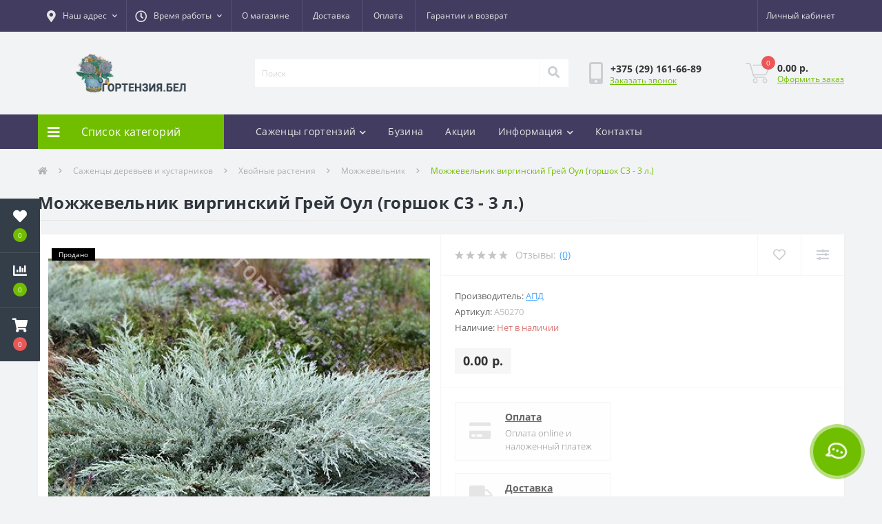

--- FILE ---
content_type: text/html; charset=utf-8
request_url: https://xn--c1aegexeoq5j.xn--90ais/sazhentsy/sazhentsy-khvojnykh-rastenij/sazhentsy-mozhzhevelnika/mozhzhevelnik-virginskij-grej-oul-c3/
body_size: 24175
content:
<!DOCTYPE html>
<!--[if IE]><![endif]-->
<!--[if IE 8 ]><html dir="ltr" lang="ru" class="ie8"><![endif]-->
<!--[if IE 9 ]><html dir="ltr" lang="ru" class="ie9"><![endif]-->
<!--[if (gt IE 9)|!(IE)]><!-->
<html dir="ltr" lang="ru">
<!--<![endif]-->
<head>
<meta charset="UTF-8" />
<meta name="viewport" content="width=device-width, initial-scale=1, user-scalable=0">
<meta http-equiv="X-UA-Compatible" content="IE=edge">

                        
            			
<title>Можжевельник виргинский Грей Оул (горшок С3 - 3 л.) купить в интернет-магазине ГОРТЕНЗИЯ.БЕЛ в Минске недорого.</title>

      

<meta property="og:title" content="Купить Можжевельник виргинский Грей Оул (горшок С3 - 3 л.) по цене 0.00 р. от производителя" />
<meta property="og:description" content="Купить Можжевельник виргинский Грей Оул (горшок С3 - 3 л.) по цене 0.00 р. от производителя" />
<meta property="og:site_name" content="Интернет-магазин ГОРТЕНЗИЯ.БЕЛ" />
<meta property="og:url" content="https://xn--c1aegexeoq5j.xn--90ais/sazhentsy/sazhentsy-khvojnykh-rastenij/sazhentsy-mozhzhevelnika/mozhzhevelnik-virginskij-grej-oul-c3/" />
<meta property="og:image" content="https://xn--c1aegexeoq5j.xn--90ais/image/catalog/sazhentsy-dekor/A50270_mozhzhevelnik_virginskiy_grey_oul.jpg" />
<meta property="og:image:type" content="image/jpeg" />
<meta property="og:image:width" content="500" />
<meta property="og:image:height" content="500" />
<meta property="og:image:alt" content="Можжевельник виргинский Грей Оул (горшок С3 - 3 л.)" />
<meta property="og:type" content="product" />
			
<base href="https://xn--c1aegexeoq5j.xn--90ais/" />

		<link rel="alternate" href="https://xn--c1aegexeoq5j.xn--90ais/sazhentsy/sazhentsy-khvojnykh-rastenij/sazhentsy-mozhzhevelnika/mozhzhevelnik-virginskij-grej-oul-c3/" hreflang="ru-ru" />

			
<meta name="description" content="Можжевельник виргинский Грей Оул (горшок С3 - 3 л.) с доставкой из Минска по Беларуси. Самовывоз и оптовые продажи." />
<meta name="keywords" content="саженцы, хвойные растения, можжевельник" />
<link href="min/cache/06b95476de89758625357ee3c6304460.css?v=1.8" type="text/css" rel="stylesheet" media="screen" />
<script src="min/cache/1ad356e218147eb09a160fa615938c09.js?v=1.8"></script>
<link href="https://xn--c1aegexeoq5j.xn--90ais/sazhentsy/sazhentsy-khvojnykh-rastenij/sazhentsy-mozhzhevelnika/mozhzhevelnik-virginskij-grej-oul-c3/" rel="canonical" />
<link href="https://xn--c1aegexeoq5j.xn--90ais/image/catalog/icon/favicon.png" rel="icon" />
<style>
																#oct-mm-banner5.oct-mm-banner {
									background: rgba(231, 86, 181, 0.9);
								}
																								#oct-mm-banner5 .oct-mm-banner-title {
									color: rgb(222, 222, 222);
								}
																								#oct-mm-banner5 .oct-mm-banner-text {
									color: rgb(222, 222, 222);
								}
																								#oct-mm-banner5 .oct-mm-banner-button {
									background: rgb(102, 102, 102);									color: rgb(255, 255, 255);								}
																								#oct-mm-banner5 .oct-mm-banner-button:hover {
									background: rgb(128, 212, 3);									color: rgb(255, 255, 255);								}
																
										.us-product-stickers-stickers_sold {
						color:rgb(255, 255, 255);
						background:rgb(0, 0, 0);
					}
									</style></head>
<body class="top">

						<div class="oct-fixed-bar fixed-left">
								<div class="oct-fixed-bar-item oct-fixed-bar-wishlist">
					<a href="https://xn--c1aegexeoq5j.xn--90ais/wishlist/" class="oct-fixed-bar-link" title="Список желаний"><i class="fas fa-heart"></i><span id="oct-wishlist-quantity" class="oct-fixed-bar-quantity">0</span></a>
				</div>
												<div class="oct-fixed-bar-item oct-fixed-bar-compare">
					<a href="https://xn--c1aegexeoq5j.xn--90ais/compare-products/" class="oct-fixed-bar-link" title="Список сравнения"><i class="fas fa-chart-bar"></i><span id="oct-compare-quantity" class="oct-fixed-bar-quantity">0</span></a>
				</div>
												<div class="oct-fixed-bar-item oct-fixed-bar-cart">
										<a href="javascript:;" onclick="octPopupCart()" class="oct-fixed-bar-link" title="Корзина">
										<i class="fas fa-shopping-cart"></i><span id="oct-cart-quantity" class="oct-fixed-bar-quantity">0</span></a>
				</div>
							</div>
						
<div id="us_menu_mobile_box" class="d-lg-none">
	<div id="us_menu_mobile_title" class="modal-header">
		<span class="modal-title">Меню</span>
		<button id="us_menu_mobile_close" type="button" class="us-close">
			<span aria-hidden="true" class="us-modal-close-icon us-modal-close-left"></span>
			<span aria-hidden="true" class="us-modal-close-icon us-modal-close-right"></span>
		</button>
	</div>
	<div id="us_menu_mobile_content"></div>
</div>
<nav id="top">
  <div class="container d-flex h-100">
		<div id="us_menu_mobile_button" class="us-menu-mobile d-lg-none h-100">
			<img src="catalog/view/theme/oct_ultrastore/img/burger.svg" class="us-navbar-toggler" alt="" />
		</div>
		<div id="dropdown_menu_info" class="us-top-mobile-item us-top-mobile-item-info d-lg-none dropdown h-100">
			<img src="catalog/view/theme/oct_ultrastore/img/mobile-info.svg" class="us-navbar-info" alt="" />
			<div id="us_info_mobile" class="nav-dropdown-menu">
				<div class="modal-header">
			        <div class="modal-title">Информация</div>
			        <button id="us_info_mobile_close" type="button" class="us-close">
						<span aria-hidden="true" class="us-modal-close-icon us-modal-close-left"></span>
						<span aria-hidden="true" class="us-modal-close-icon us-modal-close-right"></span>
			        </button>
			    </div>
				<div class="nav-dropdown-menu-content">
										<ul class="list-unstyled mobile-information-box">
						<li class="mobile-info-title"><strong>Информация</strong></li>
												<li class="oct-menu-information-li"><a href="https://xn--c1aegexeoq5j.xn--90ais/about-us/" class="oct-menu-a">О магазине</a></li>
												<li class="oct-menu-information-li"><a href="https://xn--c1aegexeoq5j.xn--90ais/dostavka/" class="oct-menu-a">Доставка</a></li>
												<li class="oct-menu-information-li"><a href="https://xn--c1aegexeoq5j.xn--90ais/privacy/" class="oct-menu-a">Оплата</a></li>
												<li class="oct-menu-information-li"><a href="https://xn--c1aegexeoq5j.xn--90ais/terms/" class="oct-menu-a">Гарантии и возврат</a></li>
											</ul>
															<ul class="list-unstyled mobile-shedule-box">
						<li class="mobile-info-title"><strong>Время работы:</strong></li>
					</ul>
															<ul class="list-unstyled">
						<li class="mobile-info-title"><strong>Наш адрес:</strong></li>
						<li><a href="javascript:;" onclick="showSidebarMap();"><p>ИП "Белкина В.Н." УНП 192807291</p>
<p>Адрес магазина: Минский район, аг.Колодищи, ул.Петровская 2</p>
<p>Свидетельство о гос. регистрации № 192807291 от 27.04.2017 выдано Мингорисполкомом</p>
<p>Интернет-магазин зарегистрирован в Торговом реестре РБ 01.07.2027 №485896</p>
<p>info@гортензия.бел</p></a></li>
					</ul>
					<div class="us_mobile_menu_info-map not_in"></div>
					<script>
					function showSidebarMap() {

						var octMap = $('.us_mobile_menu_info-map');

						if (octMap.hasClass('not_in')) {
							octMap.html('<iframe src="https://yandex.ru/map-widget/v1/?um=constructor%3A91636ff7f8ee845c55b4b946508e8940ccfc65cd53b556343b82e379fb260206&amp;source=constructor" width="100%" height="400" frameborder="0"></iframe>');
							octMap.removeClass('not_in');
						}

					}
				    </script>
									</div>
			</div>
		</div>
		<div id="top-left" class="mr-auto d-flex align-items-center">
						<div class="dropdown h-100">
				<a class="btn top-address btn-link dropdown-toggle d-flex align-items-center h-100" href="javascript:;" role="button" id="dropdownMenuAddress" data-toggle="dropdown" aria-haspopup="true" aria-expanded="false"><i class="fas fa-map-marker-alt"></i> <span>Наш адрес</span> <i class="fas fa-chevron-down"></i></a>
				<ul class="dropdown-menu nav-dropdown-menu address-dropdown-menu" aria-labelledby="dropdownMenuAddress">
				    <li class="dropdown-item us-dropdown-item"><p>ИП "Белкина В.Н." УНП 192807291</p>
<p>Адрес магазина: Минский район, аг.Колодищи, ул.Петровская 2</p>
<p>Свидетельство о гос. регистрации № 192807291 от 27.04.2017 выдано Мингорисполкомом</p>
<p>Интернет-магазин зарегистрирован в Торговом реестре РБ 01.07.2027 №485896</p>
<p>info@гортензия.бел</p></li>
				    				    <li class="us-mobile-map-box not_in" id="oct-contact-map"></li>
				    <script>
				    	$('#dropdownMenuAddress').on('mouseenter mouseleave', function() {
					    	octShowMap('<iframe src="https://yandex.ru/map-widget/v1/?um=constructor%3A91636ff7f8ee845c55b4b946508e8940ccfc65cd53b556343b82e379fb260206&amp;source=constructor" width="100%" height="400" frameborder="0"></iframe>');
						});
				    </script>
				    				</ul>
			</div>
									<div class="dropdown h-100">
			  	<a class="btn btn-shedule btn-link dropdown-toggle d-flex align-items-center h-100" href="javascript:;" role="button" id="dropdownMenu1" data-toggle="dropdown" aria-haspopup="true" aria-expanded="false"><i class="far fa-clock"></i> <span>Время работы</span> <i class="fas fa-chevron-down"></i></a>
				<ul class="dropdown-menu nav-dropdown-menu shedule-dropdown-menu" aria-labelledby="dropdownMenu1">
									    <li class="dropdown-item us-dropdown-item">Пн-Пт: с 9 до 18</li>
				    				    <li class="dropdown-item us-dropdown-item">Сб: с 10 до 17</li>
				    				    <li class="dropdown-item us-dropdown-item">Вс: выходной</li>
				    				</ul>
			</div>
										<ul class="top-info-ul">
									<li><a href="https://xn--c1aegexeoq5j.xn--90ais/about-us/" class="btn-link btn-block h-100 hidden-xs">О магазине</a></li>
									<li><a href="https://xn--c1aegexeoq5j.xn--90ais/dostavka/" class="btn-link btn-block h-100 hidden-xs">Доставка</a></li>
									<li><a href="https://xn--c1aegexeoq5j.xn--90ais/privacy/" class="btn-link btn-block h-100 hidden-xs">Оплата</a></li>
									<li><a href="https://xn--c1aegexeoq5j.xn--90ais/terms/" class="btn-link btn-block h-100 hidden-xs">Гарантии и возврат</a></li>
								</ul>
					</div>
		<div id="top-links" class="nav ml-auto d-flex">
			
			 
			<div class="dropdown" id="us-account-dropdown">
								<a href="javascript:;" onclick="octPopupLogin();" title="Личный кабинет" class="btn btn-user btn-link btn-block h-100" role="button" aria-haspopup="true"><img src="catalog/view/theme/oct_ultrastore/img/user-mobile.svg" class="us-navbar-account" alt="" /><i class="far fa-user"></i> <span class="hidden-xs">Личный кабинет</span></a>
					        </div>
		</div>
		<a href="https://xn--c1aegexeoq5j.xn--90ais/wishlist/" class="us-mobile-top-btn us-mobile-top-btn-wishlist d-lg-none h-100">
	<span class="us-mobile-top-btn-item"><img src="catalog/view/theme/oct_ultrastore/img/wishlist-mobile.svg" alt="" /></span>
</a>
<a href="https://xn--c1aegexeoq5j.xn--90ais/compare-products/" class="us-mobile-top-btn us-mobile-top-btn-compare d-lg-none h-100">
	<span class="us-mobile-top-btn-item"><img src="catalog/view/theme/oct_ultrastore/img/compare-mobile.svg" alt="" /></span>
</a>
<a href="javascript:;" id="us_cart_mobile" class="us-mobile-top-btn us-mobile-top-btn-cart d-lg-none h-100" onclick="octPopupCart()">
	<span class="us-mobile-top-btn-item"><img src="catalog/view/theme/oct_ultrastore/img/cart-mobile.svg" alt="" /><span id="mobile_cart_index" class="mobile-header-index">0</span></span>
</a>

	</div>
</nav>
<header>
  <div class="container">
    <div class="row align-items-center">
    	<div id="logo" class="col-6 col-lg-3 col-md-3 us-logo-box text-center">
												<a href="https://xn--c1aegexeoq5j.xn--90ais/">
						<img src="https://xn--c1aegexeoq5j.xn--90ais/image/catalog/icon/logo-gortenzia4.png" title="Интернет-магазин ГОРТЕНЗИЯ.БЕЛ" alt="Интернет-магазин ГОРТЕНЗИЯ.БЕЛ" class="us-logo-img" />
					</a>
									</div>
		<div class="col-12 col-lg-5 col-md-6 us-search-box"><div id="search" class="input-group header-input-group">
	<input type="text" id="input_search" name="search" value="" placeholder="Поиск" class="input-lg h-100 header-input" />
	<button type="button"  id="oct-search-button" class="btn btn-search header-btn-search h-100"><i class="fa fa-search"></i></button>
	<div id="us_livesearch_close" onclick="clearLiveSearch();"><i class="fas fa-times"></i></div>
	<div id="us_livesearch"></div>
</div>

<script>
function clearLiveSearch() {
	$('#us_livesearch_close').removeClass('visible');
	$('#us_livesearch').removeClass('expanded');
	$('#us_livesearch').html('');
	$('#input_search').val('');
}

$(document).ready(function() {
	let timer, delay = 500;

	$('#input_search').keyup(function() {
	    let _this = $(this);

	    clearTimeout(timer);

	    timer = setTimeout(function() {
	        let value = $('header #search input[name=\'search\']').val();

			if (value.length > 2) {
				let key = encodeURIComponent(value);
				octsearch.search(key, 'desktop');
			}

	    }, delay );
	});
});
</script>
</div>
				<div class="col-6 col-lg-2 col-md-3 us-phone-box d-flex align-items-center">
			<div class="us-phone-img">
				<img src="catalog/view/theme/oct_ultrastore/img/pnone-icon.svg" alt="phone-icon">
			</div>
			<div class="us-phone-content">
								<a class="btn top-phone-btn" href="tel:+375291616689" role="button" id="us-phones-dropdown"><span>+375 (29) 161-66-89</span></a>
				
						<a href="javascript:;" class="us-phone-link" onclick="octPopupCallPhone()">Заказать звонок</a>
						
			</div>
		</div>
				<div id="cart" class="col-lg-2 us-cart-box d-flex align-items-center justify-content-end">
		<button type="button" class="us-cart-img" onclick="octPopupCart()">
			<img src="catalog/view/theme/oct_ultrastore/img/cart-icon.svg" alt="cart-icon">
		<span class="header-cart-index">0</span>
	</button>
	<div class="us-cart-content">
		<p class="us-cart-text">
			0.00 р.
		</p>
		<a href="https://xn--c1aegexeoq5j.xn--90ais/index.php?route=checkout/simplecheckout" class="us-cart-link">
			Оформить заказ
		</a>
	</div>
</div>
    </div>
  </div>
</header>
<div class="menu-row sticky-top">
	<div class="container">
		<div class="row">
					<div id="oct-menu-box" class="col-lg-3">
	<div  id="oct-ultra-menu-header" class="oct-ultra-menu d-flex align-items-center justify-content-center">
		<span><i class="fas fa-bars"></i> Список категорий</span>
	</div>
	<nav id="oct-menu-dropdown-menu">
		<ul id="oct-menu-ul" class="oct-menu-ul oct-menu-parent-ul list-unstyled">
										<li class="oct-menu-li">
				<div class="d-flex align-items-center justify-content-between">
					<a href="https://xn--c1aegexeoq5j.xn--90ais/sazhentsy-gortenzii/" class="oct-menu-a"><span class="oct-menu-item-name">Саженцы гортензий</span></a><span class="oct-menu-toggle"><i class="fas fa-chevron-right"></i></span>				</div>
				<div class="oct-menu-child-ul">
					<div class="oct-menu-back"><i class="fas fa-long-arrow-alt-left"></i> Саженцы гортензий</div>
					<ul class="oct-menu-ul list-unstyled">
												<li class="oct-menu-li">
							<div class="d-flex align-items-center justify-content-between">
								<a href="https://xn--c1aegexeoq5j.xn--90ais/gortenzija-krupnolistnaja/"><span class="oct-menu-item-name">Крупнолистная</span></a>							</div>
													</li>
												<li class="oct-menu-li">
							<div class="d-flex align-items-center justify-content-between">
								<a href="https://xn--c1aegexeoq5j.xn--90ais/gortenzija-metelchataja/"><span class="oct-menu-item-name">Метельчатая</span></a>							</div>
													</li>
												<li class="oct-menu-li">
							<div class="d-flex align-items-center justify-content-between">
								<a href="https://xn--c1aegexeoq5j.xn--90ais/gortenzija-chereshkovaja/"><span class="oct-menu-item-name">Черешковая</span></a>							</div>
													</li>
												<li class="oct-menu-li">
							<div class="d-flex align-items-center justify-content-between">
								<a href="https://xn--c1aegexeoq5j.xn--90ais/gortenzija-drevovidnaja/"><span class="oct-menu-item-name">Древовидная</span></a>							</div>
													</li>
												<li class="oct-menu-li">
							<div class="d-flex align-items-center justify-content-between">
								<a href="https://xn--c1aegexeoq5j.xn--90ais/gortenziya-na-shtambe/"><span class="oct-menu-item-name">На штамбе</span></a>							</div>
													</li>
																	</ul>
				</div>
			</li>
								<li class="oct-menu-li"><a href="https://xn--c1aegexeoq5j.xn--90ais/sajency-pion/" class="oct-menu-a"><span class="oct-menu-item-name">Саженцы пионов</span></a></li>
								<li class="oct-menu-li">
				<div class="d-flex align-items-center justify-content-between">
					<a href="https://xn--c1aegexeoq5j.xn--90ais/sazhentsy-roz/" class="oct-menu-a"><span class="oct-menu-item-name">Саженцы роз</span></a><span class="oct-menu-toggle"><i class="fas fa-chevron-right"></i></span>				</div>
				<div class="oct-menu-child-ul">
					<div class="oct-menu-back"><i class="fas fa-long-arrow-alt-left"></i> Саженцы роз</div>
					<ul class="oct-menu-ul list-unstyled">
												<li class="oct-menu-li">
							<div class="d-flex align-items-center justify-content-between">
								<a href="https://xn--c1aegexeoq5j.xn--90ais/anglijskie/"><span class="oct-menu-item-name">Английские</span></a>							</div>
													</li>
												<li class="oct-menu-li">
							<div class="d-flex align-items-center justify-content-between">
								<a href="https://xn--c1aegexeoq5j.xn--90ais/parkovye/"><span class="oct-menu-item-name">Парковые</span></a>							</div>
													</li>
												<li class="oct-menu-li">
							<div class="d-flex align-items-center justify-content-between">
								<a href="https://xn--c1aegexeoq5j.xn--90ais/pletistye/"><span class="oct-menu-item-name">Плетистые</span></a>							</div>
													</li>
												<li class="oct-menu-li">
							<div class="d-flex align-items-center justify-content-between">
								<a href="https://xn--c1aegexeoq5j.xn--90ais/pochvopokrovnye/"><span class="oct-menu-item-name">Почвопокровные</span></a>							</div>
													</li>
												<li class="oct-menu-li">
							<div class="d-flex align-items-center justify-content-between">
								<a href="https://xn--c1aegexeoq5j.xn--90ais/floribunda/"><span class="oct-menu-item-name">Флорибунда</span></a>							</div>
													</li>
												<li class="oct-menu-li">
							<div class="d-flex align-items-center justify-content-between">
								<a href="https://xn--c1aegexeoq5j.xn--90ais/frantsuzskie/"><span class="oct-menu-item-name">Французские</span></a>							</div>
													</li>
												<li class="oct-menu-li">
							<div class="d-flex align-items-center justify-content-between">
								<a href="https://xn--c1aegexeoq5j.xn--90ais/chajno-gibridnye/"><span class="oct-menu-item-name">Чайно-гибридные</span></a>							</div>
													</li>
																	</ul>
				</div>
			</li>
								<li class="oct-menu-li">
				<div class="d-flex align-items-center justify-content-between">
					<a href="https://xn--c1aegexeoq5j.xn--90ais/lukovichnye-i-kornevischa-tsvetov/" class="oct-menu-a"><span class="oct-menu-item-name">Луковицы и корневище цветов</span></a><span class="oct-menu-toggle"><i class="fas fa-chevron-right"></i></span>				</div>
				<div class="oct-menu-child-ul">
					<div class="oct-menu-back"><i class="fas fa-long-arrow-alt-left"></i> Луковицы и корневище цветов</div>
					<ul class="oct-menu-ul list-unstyled">
												<li class="oct-menu-li">
							<div class="d-flex align-items-center justify-content-between">
								<a href="https://xn--c1aegexeoq5j.xn--90ais/dlja-vesennej-posadki/"><span class="oct-menu-item-name">Для весенней посадки</span></a><span class="oct-menu-toggle"><i class="fas fa-chevron-right"></i></span>							</div>
														<div class="oct-menu-child-ul">
								<div class="oct-menu-back"><i class="fas fa-long-arrow-alt-left"></i> Для весенней посадки</div>
								<ul class="oct-menu-ul list-unstyled">
																		<li class="oct-menu-li">
																		<a href="https://xn--c1aegexeoq5j.xn--90ais/anemony-dlja-vesennej-posadki/"><span class="oct-menu-item-name">Анемоны для весенней посадки</span></a>
																		</li>
																		<li class="oct-menu-li">
																		<a href="https://xn--c1aegexeoq5j.xn--90ais/astilby/"><span class="oct-menu-item-name">Астильбы</span></a>
																		</li>
																		<li class="oct-menu-li">
																		<a href="https://xn--c1aegexeoq5j.xn--90ais/gipsofila-lukovicy/"><span class="oct-menu-item-name">Гипсофила</span></a>
																		</li>
																		<li class="oct-menu-li">
																		<a href="https://xn--c1aegexeoq5j.xn--90ais/astra-mnogoletnjaja/"><span class="oct-menu-item-name">Астра многолетняя</span></a>
																		</li>
																		<li class="oct-menu-li">
																		<a href="https://xn--c1aegexeoq5j.xn--90ais/atsidantera/"><span class="oct-menu-item-name">Ацидантера</span></a>
																		</li>
																		<li class="oct-menu-li">
																		<a href="https://xn--c1aegexeoq5j.xn--90ais/begonija-lukovitsy/"><span class="oct-menu-item-name">Бегония</span></a>
																		</li>
																		<li class="oct-menu-li">
																		<a href="https://xn--c1aegexeoq5j.xn--90ais/georginy/"><span class="oct-menu-item-name">Георгины</span></a>
																		</li>
																		<li class="oct-menu-li">
																		<a href="https://xn--c1aegexeoq5j.xn--90ais/geran/"><span class="oct-menu-item-name">Герань</span></a>
																		</li>
																		<li class="oct-menu-li">
																		<a href="https://xn--c1aegexeoq5j.xn--90ais/gladiolus/"><span class="oct-menu-item-name">Гладиолус</span></a>
																		</li>
																		<li class="oct-menu-li">
																		<a href="https://xn--c1aegexeoq5j.xn--90ais/delfinium-kornevische/"><span class="oct-menu-item-name">Дельфиниум</span></a>
																		</li>
																		<li class="oct-menu-li">
																		<a href="https://xn--c1aegexeoq5j.xn--90ais/iksija/"><span class="oct-menu-item-name">Иксия</span></a>
																		</li>
																		<li class="oct-menu-li">
																		<a href="https://xn--c1aegexeoq5j.xn--90ais/iris-dlja-vesennej-posadki/"><span class="oct-menu-item-name">Ирис для весенней посадки</span></a>
																		</li>
																		<li class="oct-menu-li">
																		<a href="https://xn--c1aegexeoq5j.xn--90ais/ismene/"><span class="oct-menu-item-name">Исмене</span></a>
																		</li>
																		<li class="oct-menu-li">
																		<a href="https://xn--c1aegexeoq5j.xn--90ais/kaladium/"><span class="oct-menu-item-name">Каладиум</span></a>
																		</li>
																		<li class="oct-menu-li">
																		<a href="https://xn--c1aegexeoq5j.xn--90ais/kalla/"><span class="oct-menu-item-name">Калла</span></a>
																		</li>
																		<li class="oct-menu-li">
																		<a href="https://xn--c1aegexeoq5j.xn--90ais/kanna-lukovitsy/"><span class="oct-menu-item-name">Канна</span></a>
																		</li>
																		<li class="oct-menu-li">
																		<a href="https://xn--c1aegexeoq5j.xn--90ais/landysh/"><span class="oct-menu-item-name">Ландыш</span></a>
																		</li>
																		<li class="oct-menu-li">
																		<a href="https://xn--c1aegexeoq5j.xn--90ais/levkokorina/"><span class="oct-menu-item-name">Левкокорина</span></a>
																		</li>
																		<li class="oct-menu-li">
																		<a href="https://xn--c1aegexeoq5j.xn--90ais/liatris/"><span class="oct-menu-item-name">Лиатрис</span></a>
																		</li>
																		<li class="oct-menu-li">
																		<a href="https://xn--c1aegexeoq5j.xn--90ais/lilejnik/"><span class="oct-menu-item-name">Лилейник</span></a>
																		</li>
																		<li class="oct-menu-li">
																		<a href="https://xn--c1aegexeoq5j.xn--90ais/montbretsija/"><span class="oct-menu-item-name">Монтбреция</span></a>
																		</li>
																		<li class="oct-menu-li">
																		<a href="https://xn--c1aegexeoq5j.xn--90ais/pion/"><span class="oct-menu-item-name">Пион</span></a>
																		</li>
																		<li class="oct-menu-li">
																		<a href="https://xn--c1aegexeoq5j.xn--90ais/gibiskus-lukovitsy/"><span class="oct-menu-item-name">Гибискус</span></a>
																		</li>
																		<li class="oct-menu-li">
																		<a href="https://xn--c1aegexeoq5j.xn--90ais/tigridija/"><span class="oct-menu-item-name">Тигридия</span></a>
																		</li>
																		<li class="oct-menu-li">
																		<a href="https://xn--c1aegexeoq5j.xn--90ais/tradeskantsija/"><span class="oct-menu-item-name">Традесканция</span></a>
																		</li>
																		<li class="oct-menu-li">
																		<a href="https://xn--c1aegexeoq5j.xn--90ais/filipendula/"><span class="oct-menu-item-name">Филипендула</span></a>
																		</li>
																		<li class="oct-menu-li">
																		<a href="https://xn--c1aegexeoq5j.xn--90ais/floks-kornevische/"><span class="oct-menu-item-name">Флокс</span></a>
																		</li>
																		<li class="oct-menu-li">
																		<a href="https://xn--c1aegexeoq5j.xn--90ais/khosta/"><span class="oct-menu-item-name">Хоста</span></a>
																		</li>
																		<li class="oct-menu-li">
																		<a href="https://xn--c1aegexeoq5j.xn--90ais/shirokokolokolchik/"><span class="oct-menu-item-name">Ширококолокольчик</span></a>
																		</li>
																		<li class="oct-menu-li">
																		<a href="https://xn--c1aegexeoq5j.xn--90ais/eukomis/"><span class="oct-menu-item-name">Эукомис</span></a>
																		</li>
																		<li class="oct-menu-li">
																		<a href="https://xn--c1aegexeoq5j.xn--90ais/jukka-kornevische/"><span class="oct-menu-item-name">Юкка</span></a>
																		</li>
																										</ul>
							</div>
													</li>
												<li class="oct-menu-li">
							<div class="d-flex align-items-center justify-content-between">
								<a href="https://xn--c1aegexeoq5j.xn--90ais/dlja-vesenne-osennej-posadki/"><span class="oct-menu-item-name">Для весенне-осенней посадки</span></a><span class="oct-menu-toggle"><i class="fas fa-chevron-right"></i></span>							</div>
														<div class="oct-menu-child-ul">
								<div class="oct-menu-back"><i class="fas fa-long-arrow-alt-left"></i> Для весенне-осенней посадки</div>
								<ul class="oct-menu-ul list-unstyled">
																		<li class="oct-menu-li">
																		<a href="https://xn--c1aegexeoq5j.xn--90ais/anemony/"><span class="oct-menu-item-name">Анемоны</span></a>
																		</li>
																		<li class="oct-menu-li">
																		<a href="https://xn--c1aegexeoq5j.xn--90ais/arum/"><span class="oct-menu-item-name">Арум</span></a>
																		</li>
																		<li class="oct-menu-li">
																		<a href="https://xn--c1aegexeoq5j.xn--90ais/iris/"><span class="oct-menu-item-name">Ирис</span></a>
																		</li>
																		<li class="oct-menu-li">
																		<a href="https://xn--c1aegexeoq5j.xn--90ais/kalokhortus/"><span class="oct-menu-item-name">Калохортус</span></a>
																		</li>
																		<li class="oct-menu-li">
																		<a href="https://xn--c1aegexeoq5j.xn--90ais/lilija/"><span class="oct-menu-item-name">Лилия</span></a>
																		</li>
																		<li class="oct-menu-li">
																		<a href="https://xn--c1aegexeoq5j.xn--90ais/luk-dekorativnyj/"><span class="oct-menu-item-name">Лук декоративный</span></a>
																		</li>
																		<li class="oct-menu-li">
																		<a href="https://xn--c1aegexeoq5j.xn--90ais/ranunkuljus/"><span class="oct-menu-item-name">Ранункулюс</span></a>
																		</li>
																										</ul>
							</div>
													</li>
												<li class="oct-menu-li">
							<div class="d-flex align-items-center justify-content-between">
								<a href="https://xn--c1aegexeoq5j.xn--90ais/dlja-osennej-posadki/"><span class="oct-menu-item-name">Для осенней посадки</span></a><span class="oct-menu-toggle"><i class="fas fa-chevron-right"></i></span>							</div>
														<div class="oct-menu-child-ul">
								<div class="oct-menu-back"><i class="fas fa-long-arrow-alt-left"></i> Для осенней посадки</div>
								<ul class="oct-menu-ul list-unstyled">
																		<li class="oct-menu-li">
																		<a href="https://xn--c1aegexeoq5j.xn--90ais/giatsint/"><span class="oct-menu-item-name">Гиацинт</span></a>
																		</li>
																		<li class="oct-menu-li">
																		<a href="https://xn--c1aegexeoq5j.xn--90ais/dikhelostemma/"><span class="oct-menu-item-name">Дихелостемма</span></a>
																		</li>
																		<li class="oct-menu-li">
																		<a href="https://xn--c1aegexeoq5j.xn--90ais/iksiolirion/"><span class="oct-menu-item-name">Иксиолирион</span></a>
																		</li>
																		<li class="oct-menu-li">
																		<a href="https://xn--c1aegexeoq5j.xn--90ais/iris-dlja-osennej-posadki/"><span class="oct-menu-item-name">Ирис для осенней посадки</span></a>
																		</li>
																		<li class="oct-menu-li">
																		<a href="https://xn--c1aegexeoq5j.xn--90ais/ifejon/"><span class="oct-menu-item-name">Ифейон</span></a>
																		</li>
																		<li class="oct-menu-li">
																		<a href="https://xn--c1aegexeoq5j.xn--90ais/kamassija/"><span class="oct-menu-item-name">Камассия</span></a>
																		</li>
																		<li class="oct-menu-li">
																		<a href="https://xn--c1aegexeoq5j.xn--90ais/krokus/"><span class="oct-menu-item-name">Крокус</span></a>
																		</li>
																		<li class="oct-menu-li">
																		<a href="https://xn--c1aegexeoq5j.xn--90ais/luk-dekorativnyj-dlja-osennej-posadki/"><span class="oct-menu-item-name">Лук декоративный для осенней посадки</span></a>
																		</li>
																		<li class="oct-menu-li">
																		<a href="https://xn--c1aegexeoq5j.xn--90ais/muskari/"><span class="oct-menu-item-name">Мускари</span></a>
																		</li>
																		<li class="oct-menu-li">
																		<a href="https://xn--c1aegexeoq5j.xn--90ais/nartsiss/"><span class="oct-menu-item-name">Нарцисс</span></a>
																		</li>
																		<li class="oct-menu-li">
																		<a href="https://xn--c1aegexeoq5j.xn--90ais/nektaroskordum/"><span class="oct-menu-item-name">Нектароскордум</span></a>
																		</li>
																		<li class="oct-menu-li">
																		<a href="https://xn--c1aegexeoq5j.xn--90ais/ptitsemlechnik/"><span class="oct-menu-item-name">Птицемлечник</span></a>
																		</li>
																		<li class="oct-menu-li">
																		<a href="https://xn--c1aegexeoq5j.xn--90ais/pushkinija/"><span class="oct-menu-item-name">Пушкиния</span></a>
																		</li>
																		<li class="oct-menu-li">
																		<a href="https://xn--c1aegexeoq5j.xn--90ais/rjabchik/"><span class="oct-menu-item-name">Рябчик</span></a>
																		</li>
																		<li class="oct-menu-li">
																		<a href="https://xn--c1aegexeoq5j.xn--90ais/stsilla/"><span class="oct-menu-item-name">Сцилла</span></a>
																		</li>
																		<li class="oct-menu-li">
																		<a href="https://xn--c1aegexeoq5j.xn--90ais/tritelija/"><span class="oct-menu-item-name">Трителия</span></a>
																		</li>
																		<li class="oct-menu-li">
																		<a href="https://xn--c1aegexeoq5j.xn--90ais/tjulpan/"><span class="oct-menu-item-name">Тюльпан</span></a>
																		</li>
																		<li class="oct-menu-li">
																		<a href="https://xn--c1aegexeoq5j.xn--90ais/erantis/"><span class="oct-menu-item-name">Эрантис</span></a>
																		</li>
																		<li class="oct-menu-li">
																		<a href="https://xn--c1aegexeoq5j.xn--90ais/eremurus/"><span class="oct-menu-item-name">Эремурус</span></a>
																		</li>
																		<li class="oct-menu-li">
																		<a href="https://xn--c1aegexeoq5j.xn--90ais/eritronium/"><span class="oct-menu-item-name">Эритрониум</span></a>
																		</li>
																										</ul>
							</div>
													</li>
												<li class="oct-menu-li">
							<div class="d-flex align-items-center justify-content-between">
								<a href="https://xn--c1aegexeoq5j.xn--90ais/komnatnye/"><span class="oct-menu-item-name">Комнатные</span></a><span class="oct-menu-toggle"><i class="fas fa-chevron-right"></i></span>							</div>
														<div class="oct-menu-child-ul">
								<div class="oct-menu-back"><i class="fas fa-long-arrow-alt-left"></i> Комнатные</div>
								<ul class="oct-menu-ul list-unstyled">
																		<li class="oct-menu-li">
																		<a href="https://xn--c1aegexeoq5j.xn--90ais/gemantus/"><span class="oct-menu-item-name">Гемантус</span></a>
																		</li>
																		<li class="oct-menu-li">
																		<a href="https://xn--c1aegexeoq5j.xn--90ais/gloksinija-lukovitsy/"><span class="oct-menu-item-name">Глоксиния</span></a>
																		</li>
																		<li class="oct-menu-li">
																		<a href="https://xn--c1aegexeoq5j.xn--90ais/glorioza/"><span class="oct-menu-item-name">Глориоза</span></a>
																		</li>
																		<li class="oct-menu-li">
																		<a href="https://xn--c1aegexeoq5j.xn--90ais/kolokazija/"><span class="oct-menu-item-name">Колоказия</span></a>
																		</li>
																		<li class="oct-menu-li">
																		<a href="https://xn--c1aegexeoq5j.xn--90ais/kurkuma/"><span class="oct-menu-item-name">Куркума</span></a>
																		</li>
																		<li class="oct-menu-li">
																		<a href="https://xn--c1aegexeoq5j.xn--90ais/sandersonija/"><span class="oct-menu-item-name">Сандерсония</span></a>
																		</li>
																		<li class="oct-menu-li">
																		<a href="https://xn--c1aegexeoq5j.xn--90ais/khabenarija/"><span class="oct-menu-item-name">Хабенария</span></a>
																		</li>
																		<li class="oct-menu-li">
																		<a href="https://xn--c1aegexeoq5j.xn--90ais/eukharis/"><span class="oct-menu-item-name">Эухарис</span></a>
																		</li>
																										</ul>
							</div>
													</li>
												<li class="oct-menu-li">
							<div class="d-flex align-items-center justify-content-between">
								<a href="https://xn--c1aegexeoq5j.xn--90ais/bordjurnye/"><span class="oct-menu-item-name">Бордюрные</span></a>							</div>
													</li>
												<li class="oct-menu-li">
							<div class="d-flex align-items-center justify-content-between">
								<a href="https://xn--c1aegexeoq5j.xn--90ais/dlja-balkonnykh-jaschikov/"><span class="oct-menu-item-name">Для балконных ящиков</span></a>							</div>
													</li>
												<li class="oct-menu-li">
							<div class="d-flex align-items-center justify-content-between">
								<a href="https://xn--c1aegexeoq5j.xn--90ais/dlja-srezki/"><span class="oct-menu-item-name">Для срезки</span></a>							</div>
													</li>
												<li class="oct-menu-li">
							<div class="d-flex align-items-center justify-content-between">
								<a href="https://xn--c1aegexeoq5j.xn--90ais/dlja-klumb/"><span class="oct-menu-item-name">Для клумб</span></a>							</div>
													</li>
												<li class="oct-menu-li">
							<div class="d-flex align-items-center justify-content-between">
								<a href="https://xn--c1aegexeoq5j.xn--90ais/dlja-alpinarija/"><span class="oct-menu-item-name">Для альпинария</span></a>							</div>
													</li>
												<li class="oct-menu-li">
							<div class="d-flex align-items-center justify-content-between">
								<a href="https://xn--c1aegexeoq5j.xn--90ais/dlja-patio/"><span class="oct-menu-item-name">Для патио</span></a>							</div>
													</li>
												<li class="oct-menu-li">
							<div class="d-flex align-items-center justify-content-between">
								<a href="https://xn--c1aegexeoq5j.xn--90ais/ekskljuzivnye-lukovichnye/"><span class="oct-menu-item-name">Эксклюзивные луковичные</span></a>							</div>
													</li>
																	</ul>
				</div>
			</li>
								<li class="oct-menu-li">
				<div class="d-flex align-items-center justify-content-between">
					<a href="https://xn--c1aegexeoq5j.xn--90ais/sazhentsy/" class="oct-menu-a"><span class="oct-menu-item-name">Саженцы деревьев и кустарников</span></a><span class="oct-menu-toggle"><i class="fas fa-chevron-right"></i></span>				</div>
				<div class="oct-menu-child-ul">
					<div class="oct-menu-back"><i class="fas fa-long-arrow-alt-left"></i> Саженцы деревьев и кустарников</div>
					<ul class="oct-menu-ul list-unstyled">
												<li class="oct-menu-li">
							<div class="d-flex align-items-center justify-content-between">
								<a href="https://xn--c1aegexeoq5j.xn--90ais/sazhentsy-plodovykh-rastenij/"><span class="oct-menu-item-name">Плодовые растения</span></a><span class="oct-menu-toggle"><i class="fas fa-chevron-right"></i></span>							</div>
														<div class="oct-menu-child-ul">
								<div class="oct-menu-back"><i class="fas fa-long-arrow-alt-left"></i> Плодовые растения</div>
								<ul class="oct-menu-ul list-unstyled">
																		<li class="oct-menu-li">
																		<a href="https://xn--c1aegexeoq5j.xn--90ais/sazhentsy-abrikos/"><span class="oct-menu-item-name">Абрикос</span></a>
																		</li>
																		<li class="oct-menu-li">
																		<a href="https://xn--c1aegexeoq5j.xn--90ais/sazhentsy-aktinidii/"><span class="oct-menu-item-name">Актинидия</span></a>
																		</li>
																		<li class="oct-menu-li">
																		<a href="https://xn--c1aegexeoq5j.xn--90ais/sazhentsy-alycha/"><span class="oct-menu-item-name">Алыча</span></a>
																		</li>
																		<li class="oct-menu-li">
																		<a href="https://xn--c1aegexeoq5j.xn--90ais/sazhentsy-vishnja/"><span class="oct-menu-item-name">Вишня</span></a>
																		</li>
																		<li class="oct-menu-li">
																		<a href="https://xn--c1aegexeoq5j.xn--90ais/golubika/"><span class="oct-menu-item-name">Голубика</span></a>
																		</li>
																		<li class="oct-menu-li">
																		<a href="https://xn--c1aegexeoq5j.xn--90ais/sazhentsy-gretskij-orekh/"><span class="oct-menu-item-name">Грецкий орех</span></a>
																		</li>
																		<li class="oct-menu-li">
																		<a href="https://xn--c1aegexeoq5j.xn--90ais/sazhentsy-grusha/"><span class="oct-menu-item-name">Груша</span></a>
																		</li>
																		<li class="oct-menu-li">
																		<a href="https://xn--c1aegexeoq5j.xn--90ais/sazhentsy-derezy/"><span class="oct-menu-item-name">Дереза</span></a>
																		</li>
																		<li class="oct-menu-li">
																		<a href="https://xn--c1aegexeoq5j.xn--90ais/sazhentsy-ezhevika/"><span class="oct-menu-item-name">Ежевика</span></a>
																		</li>
																		<li class="oct-menu-li">
																		<a href="https://xn--c1aegexeoq5j.xn--90ais/sazhentsy-zhimolosti/"><span class="oct-menu-item-name">Жимолость</span></a>
																		</li>
																		<li class="oct-menu-li">
																		<a href="https://xn--c1aegexeoq5j.xn--90ais/sazhentsy-kizil/"><span class="oct-menu-item-name">Кизил</span></a>
																		</li>
																		<li class="oct-menu-li">
																		<a href="https://xn--c1aegexeoq5j.xn--90ais/sazhentsy-kryzhovnik/"><span class="oct-menu-item-name">Крыжовник</span></a>
																		</li>
																		<li class="oct-menu-li">
																		<a href="https://xn--c1aegexeoq5j.xn--90ais/sazhentsy-malina/"><span class="oct-menu-item-name">Малина</span></a>
																		</li>
																		<li class="oct-menu-li">
																		<a href="https://xn--c1aegexeoq5j.xn--90ais/sazhentsy-oblepikhi/"><span class="oct-menu-item-name">Облепиха</span></a>
																		</li>
																		<li class="oct-menu-li">
																		<a href="https://xn--c1aegexeoq5j.xn--90ais/sazhentsy-persik/"><span class="oct-menu-item-name">Персик</span></a>
																		</li>
																		<li class="oct-menu-li">
																		<a href="https://xn--c1aegexeoq5j.xn--90ais/sazhentsy-sliva/"><span class="oct-menu-item-name">Слива</span></a>
																		</li>
																		<li class="oct-menu-li">
																		<a href="https://xn--c1aegexeoq5j.xn--90ais/sazhentsy-smorodina/"><span class="oct-menu-item-name">Смородина</span></a>
																		</li>
																		<li class="oct-menu-li">
																		<a href="https://xn--c1aegexeoq5j.xn--90ais/sazhentsy-chereshnja/"><span class="oct-menu-item-name">Черешня</span></a>
																		</li>
																		<li class="oct-menu-li">
																		<a href="https://xn--c1aegexeoq5j.xn--90ais/sazhentsy-shipovnik/"><span class="oct-menu-item-name">Шиповник</span></a>
																		</li>
																		<li class="oct-menu-li">
																		<a href="https://xn--c1aegexeoq5j.xn--90ais/sazhentsy-jablonja/"><span class="oct-menu-item-name">Яблоня</span></a>
																		</li>
																										</ul>
							</div>
													</li>
												<li class="oct-menu-li">
							<div class="d-flex align-items-center justify-content-between">
								<a href="https://xn--c1aegexeoq5j.xn--90ais/sazhentsy-khvojnykh-rastenij/"><span class="oct-menu-item-name">Хвойные растения</span></a><span class="oct-menu-toggle"><i class="fas fa-chevron-right"></i></span>							</div>
														<div class="oct-menu-child-ul">
								<div class="oct-menu-back"><i class="fas fa-long-arrow-alt-left"></i> Хвойные растения</div>
								<ul class="oct-menu-ul list-unstyled">
																		<li class="oct-menu-li">
																		<a href="https://xn--c1aegexeoq5j.xn--90ais/sazhentsy-eli/"><span class="oct-menu-item-name">Ель</span></a>
																		</li>
																		<li class="oct-menu-li">
																		<a href="https://xn--c1aegexeoq5j.xn--90ais/sazhentsy-kiparisovika/"><span class="oct-menu-item-name">Кипарисовик</span></a>
																		</li>
																		<li class="oct-menu-li">
																		<a href="https://xn--c1aegexeoq5j.xn--90ais/listvennitsa/"><span class="oct-menu-item-name">Лиственница</span></a>
																		</li>
																		<li class="oct-menu-li">
																		<a href="https://xn--c1aegexeoq5j.xn--90ais/sazhentsy-mikrobioty/"><span class="oct-menu-item-name">Микробиота</span></a>
																		</li>
																		<li class="oct-menu-li">
																		<a href="https://xn--c1aegexeoq5j.xn--90ais/sazhentsy-mozhzhevelnika/"><span class="oct-menu-item-name">Можжевельник</span></a>
																		</li>
																		<li class="oct-menu-li">
																		<a href="https://xn--c1aegexeoq5j.xn--90ais/sazhentsy-pikhty/"><span class="oct-menu-item-name">Пихта</span></a>
																		</li>
																		<li class="oct-menu-li">
																		<a href="https://xn--c1aegexeoq5j.xn--90ais/sosna/"><span class="oct-menu-item-name">Сосна</span></a>
																		</li>
																		<li class="oct-menu-li">
																		<a href="https://xn--c1aegexeoq5j.xn--90ais/tuevik/"><span class="oct-menu-item-name">Туевик</span></a>
																		</li>
																		<li class="oct-menu-li">
																		<a href="https://xn--c1aegexeoq5j.xn--90ais/sazhentsy-tui/"><span class="oct-menu-item-name">Туя </span></a>
																		</li>
																										</ul>
							</div>
													</li>
												<li class="oct-menu-li">
							<div class="d-flex align-items-center justify-content-between">
								<a href="https://xn--c1aegexeoq5j.xn--90ais/sazhentsy-dekorativnykh-kustarnikov/"><span class="oct-menu-item-name">Декоративные кустарники</span></a><span class="oct-menu-toggle"><i class="fas fa-chevron-right"></i></span>							</div>
														<div class="oct-menu-child-ul">
								<div class="oct-menu-back"><i class="fas fa-long-arrow-alt-left"></i> Декоративные кустарники</div>
								<ul class="oct-menu-ul list-unstyled">
																		<li class="oct-menu-li">
																		<a href="https://xn--c1aegexeoq5j.xn--90ais/rododendron/"><span class="oct-menu-item-name">Рододендрон</span></a>
																		</li>
																		<li class="oct-menu-li">
																		<a href="https://xn--c1aegexeoq5j.xn--90ais/sazhentsy-azalii/"><span class="oct-menu-item-name">Азалия</span></a>
																		</li>
																		<li class="oct-menu-li">
																		<a href="https://xn--c1aegexeoq5j.xn--90ais/sazhentsy-barbarisa/"><span class="oct-menu-item-name">Барбарис</span></a>
																		</li>
																		<li class="oct-menu-li">
																		<a href="https://xn--c1aegexeoq5j.xn--90ais/sazhentsy-buziny/"><span class="oct-menu-item-name">Бузина</span></a>
																		</li>
																		<li class="oct-menu-li">
																		<a href="https://xn--c1aegexeoq5j.xn--90ais/sazhentsy-vejgely/"><span class="oct-menu-item-name">Вейгела</span></a>
																		</li>
																		<li class="oct-menu-li">
																		<a href="https://xn--c1aegexeoq5j.xn--90ais/sazhentsy-dejtsii/"><span class="oct-menu-item-name">Дейция</span></a>
																		</li>
																		<li class="oct-menu-li">
																		<a href="https://xn--c1aegexeoq5j.xn--90ais/sazhentsy-zhasmina-chubushnika/"><span class="oct-menu-item-name">Жасмин (чубушник)</span></a>
																		</li>
																		<li class="oct-menu-li">
																		<a href="https://xn--c1aegexeoq5j.xn--90ais/kerrija/"><span class="oct-menu-item-name">Керрия японская</span></a>
																		</li>
																		<li class="oct-menu-li">
																		<a href="https://xn--c1aegexeoq5j.xn--90ais/sazhentsy-kizilnika/"><span class="oct-menu-item-name">Кизильник</span></a>
																		</li>
																		<li class="oct-menu-li">
																		<a href="https://xn--c1aegexeoq5j.xn--90ais/sazhentsy-krasivoplodnika/"><span class="oct-menu-item-name">Красивоплодник</span></a>
																		</li>
																		<li class="oct-menu-li">
																		<a href="https://xn--c1aegexeoq5j.xn--90ais/sazhentsy-lapchatki/"><span class="oct-menu-item-name">Лапчатка</span></a>
																		</li>
																		<li class="oct-menu-li">
																		<a href="https://xn--c1aegexeoq5j.xn--90ais/sazhentsy-skumpii/"><span class="oct-menu-item-name">Скумпия</span></a>
																		</li>
																		<li class="oct-menu-li">
																		<a href="https://xn--c1aegexeoq5j.xn--90ais/sazhentsy-snezhnojagodnika/"><span class="oct-menu-item-name">Снежноягодник</span></a>
																		</li>
																		<li class="oct-menu-li">
																		<a href="https://xn--c1aegexeoq5j.xn--90ais/sazhentsy-spirei/"><span class="oct-menu-item-name">Спирея</span></a>
																		</li>
																		<li class="oct-menu-li">
																		<a href="https://xn--c1aegexeoq5j.xn--90ais/sazhentsy-ekzokhordy/"><span class="oct-menu-item-name">Экзохорда</span></a>
																		</li>
																										</ul>
							</div>
													</li>
												<li class="oct-menu-li">
							<div class="d-flex align-items-center justify-content-between">
								<a href="https://xn--c1aegexeoq5j.xn--90ais/sazhentsy-dekorativnykh-derevyev/"><span class="oct-menu-item-name">Декоративные деревья</span></a><span class="oct-menu-toggle"><i class="fas fa-chevron-right"></i></span>							</div>
														<div class="oct-menu-child-ul">
								<div class="oct-menu-back"><i class="fas fa-long-arrow-alt-left"></i> Декоративные деревья</div>
								<ul class="oct-menu-ul list-unstyled">
																		<li class="oct-menu-li">
																		<a href="https://xn--c1aegexeoq5j.xn--90ais/sazhentsy-ivy/"><span class="oct-menu-item-name">Ива</span></a>
																		</li>
																		<li class="oct-menu-li">
																		<a href="https://xn--c1aegexeoq5j.xn--90ais/sazhentsy-magnolii/"><span class="oct-menu-item-name">Магнолия</span></a>
																		</li>
																		<li class="oct-menu-li">
																		<a href="https://xn--c1aegexeoq5j.xn--90ais/sazhentsy-jabloni-dekorativnoj/"><span class="oct-menu-item-name">Яблоня декоративная</span></a>
																		</li>
																										</ul>
							</div>
													</li>
												<li class="oct-menu-li">
							<div class="d-flex align-items-center justify-content-between">
								<a href="https://xn--c1aegexeoq5j.xn--90ais/sazhentsy-mnogoletnikh-tsvetov/"><span class="oct-menu-item-name">Многолетние цветы</span></a><span class="oct-menu-toggle"><i class="fas fa-chevron-right"></i></span>							</div>
														<div class="oct-menu-child-ul">
								<div class="oct-menu-back"><i class="fas fa-long-arrow-alt-left"></i> Многолетние цветы</div>
								<ul class="oct-menu-ul list-unstyled">
																		<li class="oct-menu-li">
																		<a href="https://xn--c1aegexeoq5j.xn--90ais/sazhentsy-zhivuchki/"><span class="oct-menu-item-name">Живучка</span></a>
																		</li>
																		<li class="oct-menu-li">
																		<a href="https://xn--c1aegexeoq5j.xn--90ais/sazhentsy-lavandy/"><span class="oct-menu-item-name">Лаванда</span></a>
																		</li>
																		<li class="oct-menu-li">
																		<a href="https://xn--c1aegexeoq5j.xn--90ais/sazhentsy-romashki/"><span class="oct-menu-item-name">Ромашка</span></a>
																		</li>
																		<li class="oct-menu-li">
																		<a href="https://xn--c1aegexeoq5j.xn--90ais/sazhentsy-ekhinatsei/"><span class="oct-menu-item-name">Эхинацея </span></a>
																		</li>
																		<li class="oct-menu-li">
																		<a href="https://xn--c1aegexeoq5j.xn--90ais/sazhentsy-jukki/"><span class="oct-menu-item-name">Юкка</span></a>
																		</li>
																										</ul>
							</div>
													</li>
												<li class="oct-menu-li">
							<div class="d-flex align-items-center justify-content-between">
								<a href="https://xn--c1aegexeoq5j.xn--90ais/sazhentsy-dekorativno-listvennykh-rastenij/"><span class="oct-menu-item-name">Декоративно-лиственные растения</span></a><span class="oct-menu-toggle"><i class="fas fa-chevron-right"></i></span>							</div>
														<div class="oct-menu-child-ul">
								<div class="oct-menu-back"><i class="fas fa-long-arrow-alt-left"></i> Декоративно-лиственные растения</div>
								<ul class="oct-menu-ul list-unstyled">
																		<li class="oct-menu-li">
																		<a href="https://xn--c1aegexeoq5j.xn--90ais/imperata-cilindricheskaya-red-baron/"><span class="oct-menu-item-name">Императа</span></a>
																		</li>
																		<li class="oct-menu-li">
																		<a href="https://xn--c1aegexeoq5j.xn--90ais/sazhentsy-brunnery/"><span class="oct-menu-item-name">Бруннера </span></a>
																		</li>
																		<li class="oct-menu-li">
																		<a href="https://xn--c1aegexeoq5j.xn--90ais/sazhentsy-gejkhery/"><span class="oct-menu-item-name">Гейхера</span></a>
																		</li>
																		<li class="oct-menu-li">
																		<a href="https://xn--c1aegexeoq5j.xn--90ais/sazhentsy-ovsjanitsy/"><span class="oct-menu-item-name">Овсяница</span></a>
																		</li>
																										</ul>
							</div>
													</li>
																	</ul>
				</div>
			</li>
					
			</ul>
		</nav>
	</div>
			<div id="oct-megamenu-box" class="col-lg-9">
		<nav id="oct-megamenu" class="navbar">
			<ul class="nav navbar-nav flex-row">
				 
					 
										 
					<li class="oct-mm-link">
						<a href="/sazhentsy-gortenzii" >Саженцы гортензий<i class="fas fa-chevron-down"></i></a>
						<div class="oct-mm-dropdown oct-mm-full-width">
							<div class="row">
								<div class="col-lg-8">
									 
									<div class="row">
										 
											 
											<div class="oct-mm-hassubchild col-lg-3 d-flex flex-column">
												<a class="oct-mm-parent-link d-flex flex-column oct-mm-brands-link" href="https://xn--c1aegexeoq5j.xn--90ais/sazhentsy-gortenzii/">
												 
												<img src="https://xn--c1aegexeoq5j.xn--90ais/image/cache/catalog/sazhentsy-gortenzii/gortenziya-icon100-100x100.jpg" alt="Саженцы гортензий" title="Саженцы гортензий" class="oct-mm-parent-img oct-mm-parent-img-full-width" />
												 
												<span class="oct-mm-parent-title oct-mm-parent-title-light text-center">Саженцы гортензий</span>
												</a>
																							</div>
											 
											<div class="oct-mm-hassubchild col-lg-3 d-flex flex-column">
												<a class="oct-mm-parent-link d-flex flex-column oct-mm-brands-link" href="https://xn--c1aegexeoq5j.xn--90ais/gortenzija-krupnolistnaja/">
												 
												<img src="https://xn--c1aegexeoq5j.xn--90ais/image/cache/catalog/sazhentsy-gortenzii/gortenzia-v-restorane-100x100-100x100.jpg" alt="Крупнолистная" title="Крупнолистная" class="oct-mm-parent-img oct-mm-parent-img-full-width" />
												 
												<span class="oct-mm-parent-title oct-mm-parent-title-light text-center">Крупнолистная</span>
												</a>
																							</div>
											 
											<div class="oct-mm-hassubchild col-lg-3 d-flex flex-column">
												<a class="oct-mm-parent-link d-flex flex-column oct-mm-brands-link" href="https://xn--c1aegexeoq5j.xn--90ais/gortenzija-metelchataja/">
												 
												<img src="https://xn--c1aegexeoq5j.xn--90ais/image/cache/catalog/sazhentsy-gortenzii/hydrangeavanillefraise_01-100x100.jpg" alt="Метельчатая" title="Метельчатая" class="oct-mm-parent-img oct-mm-parent-img-full-width" />
												 
												<span class="oct-mm-parent-title oct-mm-parent-title-light text-center">Метельчатая</span>
												</a>
																							</div>
											 
											<div class="oct-mm-hassubchild col-lg-3 d-flex flex-column">
												<a class="oct-mm-parent-link d-flex flex-column oct-mm-brands-link" href="https://xn--c1aegexeoq5j.xn--90ais/gortenzija-chereshkovaja/">
												 
												<img src="https://xn--c1aegexeoq5j.xn--90ais/image/cache/catalog/sazhentsy-gortenzii/chereshkovaya100x100-100x100.jpg" alt="Черешковая" title="Черешковая" class="oct-mm-parent-img oct-mm-parent-img-full-width" />
												 
												<span class="oct-mm-parent-title oct-mm-parent-title-light text-center">Черешковая</span>
												</a>
																							</div>
																					 
											 
											<div class="oct-mm-hassubchild col-lg-3 d-flex flex-column">
												<a class="oct-mm-parent-link d-flex flex-column oct-mm-brands-link" href="https://xn--c1aegexeoq5j.xn--90ais/gortenzija-drevovidnaja/">
												 
												<img src="https://xn--c1aegexeoq5j.xn--90ais/image/cache/catalog/sazhentsy-gortenzii/gortenzija-drevovidnaja-anabel100x100-100x100.jpg" alt="Древовидная" title="Древовидная" class="oct-mm-parent-img oct-mm-parent-img-full-width" />
												 
												<span class="oct-mm-parent-title oct-mm-parent-title-light text-center">Древовидная</span>
												</a>
																							</div>
																					 
									</div>
								</div>
								 
								<div class="col-lg-4">
									<div id="oct-mm-banner5" class="oct-mm-banner">
										<div class="oct-mm-banner-title">Лучшие гортензии от производителя</div>
																				<div class="oct-mm-banner-img">
											<img src="https://xn--c1aegexeoq5j.xn--90ais/image/catalog/banners/gort-banner2.png" alt="Лучшие гортензии от производителя" />
										</div>
																				<div class="oct-mm-banner-text">В горшках. Возраст 2-5 лет. Высота 50-80 см.</div>
										<a href="/sazhentsy-gortenzii" class="oct-mm-banner-button">Подробнее</a>
									</div>
								</div>
								
															</div>
						</div>
					</li>
					 
																																												 
															<li class="oct-mm-simple-link"><a href="sazhentsy-buziny" >Бузина</a></li>
					 
														 
															<li class="oct-mm-simple-link"><a href="/specials" >Акции</a></li>
					 
														 
					 
																									<li class="oct-mm-link position-relative">
						<a href="javascript:void(0);" >Информация<i class="fas fa-chevron-down"></i></a>
						<div class="oct-mm-dropdown oct-mm-dropdown-sm">
							<div class="dropdown-inner">
								<ul class="oct-menu-ul oct-menu-parent-ul list-unstyled oct-menu-information-ul">
									 
									<li class="oct-menu-li"><a href="https://xn--c1aegexeoq5j.xn--90ais/about-us/" class="oct-menu-a"><span class="oct-menu-item-name">О магазине</span></a></li>
									 
									<li class="oct-menu-li"><a href="https://xn--c1aegexeoq5j.xn--90ais/dostavka/" class="oct-menu-a"><span class="oct-menu-item-name">Доставка</span></a></li>
									 
									<li class="oct-menu-li"><a href="https://xn--c1aegexeoq5j.xn--90ais/privacy/" class="oct-menu-a"><span class="oct-menu-item-name">Оплата</span></a></li>
									 
									<li class="oct-menu-li"><a href="https://xn--c1aegexeoq5j.xn--90ais/terms/" class="oct-menu-a"><span class="oct-menu-item-name">Гарантии и возврат</span></a></li>
									 
								</ul>
							</div>
						</div>
					</li>
																								 
															<li class="oct-mm-simple-link"><a href="/contact-us" >Контакты</a></li>
					 
														 
			</ul>
		</nav>
	</div>
	
		</div>
	</div>
</div>

<div id="product-product" class="container">
	<nav aria-label="breadcrumb">
	<ul class="breadcrumb us-breadcrumb">
						<li class="breadcrumb-item us-breadcrumb-item"><a href="https://xn--c1aegexeoq5j.xn--90ais/"><i class="fa fa-home"></i></a></li>
								<li class="breadcrumb-item us-breadcrumb-item"><a href="https://xn--c1aegexeoq5j.xn--90ais/sazhentsy/">Саженцы деревьев и кустарников</a></li>
								<li class="breadcrumb-item us-breadcrumb-item"><a href="https://xn--c1aegexeoq5j.xn--90ais/sazhentsy-khvojnykh-rastenij/">Хвойные растения</a></li>
								<li class="breadcrumb-item us-breadcrumb-item"><a href="https://xn--c1aegexeoq5j.xn--90ais/sazhentsy-mozhzhevelnika/">Можжевельник</a></li>
								<li class="breadcrumb-item us-breadcrumb-item">Можжевельник виргинский Грей Оул (горшок С3 - 3 л.)</li>
				</ul>
</nav>
<script type="application/ld+json">
{
	"@context": "http://schema.org",
	"@type": "BreadcrumbList",
	"itemListElement":
	[
																{
				"@type": "ListItem",
				"position": 1,
				"item":
				{
					"@id": "https://xn--c1aegexeoq5j.xn--90ais/sazhentsy/",
					"name": "Саженцы деревьев и кустарников"
				}
			},											{
				"@type": "ListItem",
				"position": 2,
				"item":
				{
					"@id": "https://xn--c1aegexeoq5j.xn--90ais/sazhentsy-khvojnykh-rastenij/",
					"name": "Хвойные растения"
				}
			},											{
				"@type": "ListItem",
				"position": 3,
				"item":
				{
					"@id": "https://xn--c1aegexeoq5j.xn--90ais/sazhentsy-mozhzhevelnika/",
					"name": "Можжевельник"
				}
			},											{
				"@type": "ListItem",
				"position": 4,
				"item":
				{
					"@id": "https://xn--c1aegexeoq5j.xn--90ais/sazhentsy/sazhentsy-khvojnykh-rastenij/sazhentsy-mozhzhevelnika/mozhzhevelnik-virginskij-grej-oul-c3/",
					"name": "Можжевельник виргинский Грей Оул (горшок С3 - 3 л.)"
				}
			}						]
}
</script>

	<div class="row">
		<div class="col-lg-12">
			<h1 class="us-main-shop-title">Можжевельник виргинский Грей Оул (горшок С3 - 3 л.)</h1>
		</div>
	</div>
	<div class="content-top-box"></div>
	<div class="row">
		<div id="content" class="col-12">
			<div class="us-product">
				<div class="us-product-top d-flex">
										<div class="us-product-left">
												<div class="us-product-photo-main mb-4">

							
									<div class="us-product-stickers">
																		<div class="us-product-stickers-item us-product-stickers-stickers_sold">
						Продано
					</div>
												</div>
						
							<a href="https://xn--c1aegexeoq5j.xn--90ais/image/cache/catalog/sazhentsy-dekor/A50270_mozhzhevelnik_virginskiy_grey_oul-1000x1000.jpg"  class="oct-gallery">
								<img src="https://xn--c1aegexeoq5j.xn--90ais/image/cache/catalog/sazhentsy-dekor/A50270_mozhzhevelnik_virginskiy_grey_oul-1000x1000.jpg" class="img-fluid" alt="Можжевельник виргинский Грей Оул (горшок С3 - 3 л.)" title="Можжевельник виргинский Грей Оул (горшок С3 - 3 л.)" />
							</a>
						</div>
																	</div>
										<div class="us-product-right">
						<div class="us-product-rating-wishlist d-flex align-items-center justify-content-between">
														<div class="us-product-rating d-flex align-items-center">
								<div class="us-module-rating-stars d-flex align-items-center">
																											<span class="us-module-rating-star"></span>
																																				<span class="us-module-rating-star"></span>
																																				<span class="us-module-rating-star"></span>
																																				<span class="us-module-rating-star"></span>
																																				<span class="us-module-rating-star"></span>
																										</div>
								<div class="us-product-top-reviews">Отзывы: </div>
								<a href="javascript:;" onclick="scrollToElement('#us-product-page-reviews');" class="us-product-link">(0)</a>
							</div>
																					<div class="btn-group us-product-compare-wishlist">
																<button type="button" data-toggle="tooltip" class="compare-wishlist-btn" title="В закладки" onclick="wishlist.add('40876');"><i class="far fa-heart"></i></button>
																								<button type="button" data-toggle="tooltip" class="compare-wishlist-btn" title="В сравнение" onclick="compare.add('40876');"><i class="fas fa-sliders-h"></i></button>
															</div>
													</div>
						<div class="us-product-info">
							<ul class="us-product-info-list list-unstyled">
																<li class="us-product-info-item us-product-info-item-manufacturer">Производитель: <a href="https://xn--c1aegexeoq5j.xn--90ais/apd/" class="us-product-link us-product-info-item-link">АПД</a></li>
																																<li class="us-product-info-item us-product-info-item-sku">Артикул:  <span class="us-product-info-code">A50270</span></li>
																								<li class="us-product-info-item us-product-info-item-stock us-out-of-stock">Наличие: <span class="us-product-info-is">Нет в наличии</span></li>
							</ul>
														<div class="us-price-block us-price-block-not-special d-flex align-items-center">
																<div class="us-price-actual">0.00 р.</div>
								
						
							</div>
																												
						
						</div>
												<div id="product" class="us-product-action d-lg-flex justify-content-between">

						
														<div class="us-product-action-right">
																<div class="us-product-advantages-item d-flex justify-content-between align-items-center">
									<div class="us-product-advantages-icon">
										<i class="fas fa-credit-card"></i>
									</div>
									<div class="us-product-advantages-cont">
										<a href="/privacy" data-rel="3" class="us-product-advantages-link agree" >Оплата</a>
										<p class="us-product-advantages-text">Оплата online и наложенный платеж</p>
									</div>
								</div>
																<div class="us-product-advantages-item d-flex justify-content-between align-items-center">
									<div class="us-product-advantages-icon">
										<i class="fas fa-truck"></i>
									</div>
									<div class="us-product-advantages-cont">
										<a href="/dostavka" data-rel="6" class="us-product-advantages-link agree" >Доставка</a>
										<p class="us-product-advantages-text">Доставка Белпочтой</p>
									</div>
								</div>
																<div class="us-product-advantages-item d-flex justify-content-between align-items-center">
									<div class="us-product-advantages-icon">
										<i class="far fa-check-circle"></i>
									</div>
									<div class="us-product-advantages-cont">
										<a href="/terms" data-rel="5" class="us-product-advantages-link agree" >Гарантии и возврат</a>
										<p class="us-product-advantages-text">Контроль качества</p>
									</div>
								</div>
															</div>
													</div>
					</div>
				</div>
				<ul class="us-product-description-nav list-unstyled d-flex align-items-center">
										<li class="us-product-nav-item us-product-nav-item-active">
						<a href="javascript:;">Обзор товара</a>
					</li>
															<li class="us-product-nav-item">
						<a href="javascript:;" onclick="scrollToElement('#us-product-attributes');">Характеристики</a>
					</li>
																									<li class="us-product-nav-item">
						<a href="javascript:;" onclick="scrollToElement('#us-product-page-reviews');">Отзывов (0)</a>
					</li>
														</ul>
								<div class="us-product-description-cont">
					Крупный декоративный хвойный кустарник с раскидистой широкой кроной.  Ветви крепкие со слегка изогнутыми кончиками. Серо-голубая хвоя в красиво сочетается с красновато-серой корой. Растение медленно растущее, прирастает на 10 см в высоту и 10-20 см в диаметре. Взрослое растение достигает 1,5 м в высоту и до 4 м диаметре. Хорошо переносит обрезку, что позволяет формировать его широкую раскидистую крону исходя из своих предпочтений. Используется в одиночных посадках, в хвойных и смешанных группах. Хорошо растет на открытых солнечных местах. К почвам нетребователен, не переносит переувлажнения.
										<p class="us-product-tags"><i class="fa fa-tags"></i>
												 <a href="https://xn--c1aegexeoq5j.xn--90ais/search/?tag=%D1%81%D0%B0%D0%B6%D0%B5%D0%BD%D1%86%D1%8B">саженцы</a>,
																		 <a href="https://xn--c1aegexeoq5j.xn--90ais/search/?tag=%D1%85%D0%B2%D0%BE%D0%B9%D0%BD%D1%8B%D0%B5%20%D1%80%D0%B0%D1%81%D1%82%D0%B5%D0%BD%D0%B8%D1%8F">хвойные растения</a>,
																		 <a href="https://xn--c1aegexeoq5j.xn--90ais/search/?tag=%D0%BC%D0%BE%D0%B6%D0%B6%D0%B5%D0%B2%D0%B5%D0%BB%D1%8C%D0%BD%D0%B8%D0%BA">можжевельник</a> 												 <a href=""></a> 											</p>
									</div>
												<div id="us-product-attributes" class="us-product-attributes">
					<div class="us-page-main-title">Характеристики</div>										<div class="us-product-attributes-cont">
						<div class="us-product-attributes-title">Характеристика растения</div>
												<div class="us-product-attr-item d-flex justify-content-between">
							<span>Жизненный цикл</span>
							<span>Многолетние, вечнозеленые</span>
						</div>
												<div class="us-product-attr-item d-flex justify-content-between">
							<span>Предназначение</span>
							<span>декоративное хвойное</span>
						</div>
												<div class="us-product-attr-item d-flex justify-content-between">
							<span>Окраска хвои</span>
							<span>голубой</span>
						</div>
												<div class="us-product-attr-item d-flex justify-content-between">
							<span>Тип роста</span>
							<span>кустарник</span>
						</div>
												<div class="us-product-attr-item d-flex justify-content-between">
							<span>Высота в см.</span>
							<span>150</span>
						</div>
											</div>
										<div class="us-product-attributes-cont">
						<div class="us-product-attributes-title">Условия выращивания</div>
												<div class="us-product-attr-item d-flex justify-content-between">
							<span>Морозостойкость</span>
							<span>до -32˚С</span>
						</div>
												<div class="us-product-attr-item d-flex justify-content-between">
							<span>Схема посадки в см.</span>
							<span>300х300</span>
						</div>
											</div>
										<div class="us-product-attributes-cont">
						<div class="us-product-attributes-title">Упаковка и примечания</div>
												<div class="us-product-attr-item d-flex justify-content-between">
							<span>Производитель, импортер</span>
							<span>ОДО &quot;Аграрно-Промышленный Дом&quot;, г.Минск</span>
						</div>
											</div>
									</div>
																				<div id="us-product-page-reviews" class="us-reviews">
					<div class="row">
						<div class="col-12">
							<div class="us-reviews-top d-flex justify-content-between align-items-start">
								<div class="us-page-main-title">Отзывов (0)</div>
																<button type="button" class="us-module-btn us-module-btn-green" data-toggle="modal" data-target="#us-review-modal">Написать отзыв</button>
								<div class="modal" id="us-review-modal" tabindex="-1" role="dialog" aria-labelledby="us-review" aria-hidden="true">
									<div class="modal-dialog modal-dialog-centered" role="document">
										<div class="modal-content">
											<div class="modal-header">
												<div class="modal-title" id="us-review">Написать отзыв</div>
												<button type="button" class="us-close" data-dismiss="modal" aria-label="Close">
												<span aria-hidden="true" class="us-modal-close-icon us-modal-close-left"></span>
												<span aria-hidden="true" class="us-modal-close-icon us-modal-close-right"></span>
												</button>
											</div>
											<div class="modal-body us-modal-body-one-click">
												<form id="form-review" class="d-flex">
													<div class="us-modal-body-one-click-left text-center">
														<img src="https://xn--c1aegexeoq5j.xn--90ais/image/cache/catalog/sazhentsy-dekor/A50270_mozhzhevelnik_virginskiy_grey_oul-1000x1000.jpg" class="us-modal-body-img" title="Можжевельник виргинский Грей Оул (горшок С3 - 3 л.)" alt="Можжевельник виргинский Грей Оул (горшок С3 - 3 л.)">
														<div class="product_title">Можжевельник виргинский Грей Оул (горшок С3 - 3 л.)</div>
														<div class="us-review-block d-flex align-items-center justify-content-center">
															<div class="control-label">Оценка:</div>
															<div class="us-module-rating-stars d-flex align-items-center">
																<label class="us-module-rating-star"><input class="d-none" type="radio" name="rating" value="1" /></label>
																<label class="us-module-rating-star"><input class="d-none" type="radio" name="rating" value="2" /></label>
																<label class="us-module-rating-star"><input class="d-none" type="radio" name="rating" value="3" /></label>
																<label class="us-module-rating-star"><input class="d-none" type="radio" name="rating" value="4" /></label>
																<label class="us-module-rating-star"><input class="d-none" type="radio" name="rating" value="5" /></label>
															</div>
															<script>
																$(document).ready(function() {
																	$('#form-review .us-module-rating-star').on('click', function () {
																		if ($(this).hasClass('us-module-rating-star-is')){
																			$(this).nextAll().removeClass('us-module-rating-star-is');
																		} else {
																			$(this).addClass('us-module-rating-star-is');
																			$(this).prevAll().addClass('us-module-rating-star-is');
																		}
																	});
																});
															</script>
														</div>
													</div>
													<div class="us-modal-body-one-click-right">
														<div class="form-group-20">
															<input type="text" name="name" class="form-control" id="InputName" placeholder="Ваше имя:">
														</div>
														<div class="form-group-10">
															<textarea id="input-review" name="text" class="form-control" placeholder="Ваш отзыв"></textarea>
														</div>
														<div class="us-modal-comment"><span style="color: #FF0000;">Примечание:</span> HTML разметка не поддерживается! Используйте обычный текст.</div>
														<div class="form-group-20">
															<script src="//www.google.com/recaptcha/api.js"></script>
<fieldset>
  <legend class="us-content-title mb-0">Защита от роботов</legend>
  <div class="form-group required">    <label class="control-label captcha-control-label">Введите код в поле ниже</label>
      <div class="g-recaptcha" data-sitekey="6LebWUIhAAAAADBLFJ0diKaTiIow5G0NS_7U12ks"></div>
            </div>
</fieldset>
														</div>
														<div class="btn-group" role="group" aria-label="us-cont-btn">
															<button type="button" id="button-review" class="us-module-btn us-module-btn-green">Продолжить</button>
														</div>
													</div>
												</form>
											</div>
										</div>
									</div>
								</div>
															</div>
						</div>
					</div>
					<div id="review">
												<p class="no-product-reviews">Нет отзывов о данном товаре.</p>
 
											</div>
				</div>
							</div>
		</div>
	</div>
		<div class="row row-padding-top">
	<div class="col-lg-12">
		<div class="us-main-shop-title">
			Последние отзывы
		</div>
	</div>
</div>
<div id="us-product-reviews_0" class="row us-product-reviews-row">
	 
	<div class="col-sm-12 col-md-6 col-lg-4 col-xl-3 col-margin-bottom us-item">
		<div class="us-reviews-block h-100 d-flex flex-column">
			<div class="us-reviews-block-top d-flex align-items-center">
				<div class="us-reviews-block-top-icon">
					<img src="catalog/view/theme/oct_ultrastore/img/user-icon.svg" alt="Елена">
				</div>
				<div class="us-reviews-block-top-info">
					<div class="us-reviews-block-top-info-author">Елена</div>
					<div class="us-reviews-block-top-info-date">17.07.2024</div>
				</div>
			</div>
			<a href="https://xn--c1aegexeoq5j.xn--90ais/sazhentsy-gortenzii/red-baron/" class="us-reviews-block-photo">
				<img src="https://xn--c1aegexeoq5j.xn--90ais/image/cache/catalog/sazhentsy-gortenzii/red-baron1-160x160.jpg" class="us-reviews-block-photo-img" alt="Гортензия Ред Барон">
			</a>
			<div class="us-reviews-block-rating us-module-rating-stars">
																<span class="us-module-rating-star us-module-rating-star-is"></span>
																<span class="us-module-rating-star us-module-rating-star-is"></span>
																<span class="us-module-rating-star us-module-rating-star-is"></span>
																<span class="us-module-rating-star us-module-rating-star-is"></span>
																<span class="us-module-rating-star us-module-rating-star-is"></span>
												 
			</div>
			<a href="https://xn--c1aegexeoq5j.xn--90ais/sazhentsy-gortenzii/red-baron/" class="us-reviews-block-title" title="Гортензия Ред Барон">Гортензия Ред Барон</a>
			<div class="us-reviews-block-text">Прекрасный цветок цветет с первого года посадки ищу на сайтах нигде нет в наличии

..</div>
		</div>
	</div>
	 
	<div class="col-sm-12 col-md-6 col-lg-4 col-xl-3 col-margin-bottom us-item">
		<div class="us-reviews-block h-100 d-flex flex-column">
			<div class="us-reviews-block-top d-flex align-items-center">
				<div class="us-reviews-block-top-icon">
					<img src="catalog/view/theme/oct_ultrastore/img/user-icon.svg" alt="ИРИНА">
				</div>
				<div class="us-reviews-block-top-info">
					<div class="us-reviews-block-top-info-author">ИРИНА</div>
					<div class="us-reviews-block-top-info-date">07.12.2022</div>
				</div>
			</div>
			<a href="https://xn--c1aegexeoq5j.xn--90ais/sazhentsy-gortenzii/gortenzija-metelchataja/gortenzija-metelchataja-pink-ledi/" class="us-reviews-block-photo">
				<img src="https://xn--c1aegexeoq5j.xn--90ais/image/cache/catalog/sazhentsy-dekor/A50029_gortenziya_metelchataya_pink_ledi-160x160.jpg" class="us-reviews-block-photo-img" alt="Гортензия метельчатая Пинк Леди">
			</a>
			<div class="us-reviews-block-rating us-module-rating-stars">
																<span class="us-module-rating-star us-module-rating-star-is"></span>
																<span class="us-module-rating-star us-module-rating-star-is"></span>
																<span class="us-module-rating-star us-module-rating-star-is"></span>
																<span class="us-module-rating-star us-module-rating-star-is"></span>
																<span class="us-module-rating-star us-module-rating-star-is"></span>
												 
			</div>
			<a href="https://xn--c1aegexeoq5j.xn--90ais/sazhentsy-gortenzii/gortenzija-metelchataja/gortenzija-metelchataja-pink-ledi/" class="us-reviews-block-title" title="Гортензия метельчатая Пинк Леди">Гортензия метельчатая Пинк Леди</a>
			<div class="us-reviews-block-text">В этом году искала саженцы для самостоятельного формирования гортензии на штамбе. В фирме Гортензия.бел мне предложили на выбор несколько вариантов однолетних и уже двулетних экземпляров высотой около 1 м. Отличная упаковка позволила без проблем доставить высокую гортензию в Брест. Теперь в моем сад..</div>
		</div>
	</div>
	 
	<div class="col-sm-12 col-md-6 col-lg-4 col-xl-3 col-margin-bottom us-item">
		<div class="us-reviews-block h-100 d-flex flex-column">
			<div class="us-reviews-block-top d-flex align-items-center">
				<div class="us-reviews-block-top-icon">
					<img src="catalog/view/theme/oct_ultrastore/img/user-icon.svg" alt="ИРИНА">
				</div>
				<div class="us-reviews-block-top-info">
					<div class="us-reviews-block-top-info-author">ИРИНА</div>
					<div class="us-reviews-block-top-info-date">07.12.2022</div>
				</div>
			</div>
			<a href="https://xn--c1aegexeoq5j.xn--90ais/sazhentsy-gortenzii/gortenzija-metelchataja/metelchataya-polstar/" class="us-reviews-block-photo">
				<img src="https://xn--c1aegexeoq5j.xn--90ais/image/cache/catalog/sazhentsy-gortenzii/gortenziya-metelchataya-polystar-160x160.jpg" class="us-reviews-block-photo-img" alt="Гортензия метельчатая Полстар">
			</a>
			<div class="us-reviews-block-rating us-module-rating-stars">
																<span class="us-module-rating-star us-module-rating-star-is"></span>
																<span class="us-module-rating-star us-module-rating-star-is"></span>
																<span class="us-module-rating-star us-module-rating-star-is"></span>
																<span class="us-module-rating-star us-module-rating-star-is"></span>
																<span class="us-module-rating-star us-module-rating-star-is"></span>
												 
			</div>
			<a href="https://xn--c1aegexeoq5j.xn--90ais/sazhentsy-gortenzii/gortenzija-metelchataja/metelchataya-polstar/" class="us-reviews-block-title" title="Гортензия метельчатая Полстар">Гортензия метельчатая Полстар</a>
			<div class="us-reviews-block-text">Купила гортензию Полистар у Валентины в Гортензия.бел. Очень довольна.  И саженец и упаковка замечательные. Спасибо...</div>
		</div>
	</div>
	 
	<div class="col-sm-12 col-md-6 col-lg-4 col-xl-3 col-margin-bottom us-item">
		<div class="us-reviews-block h-100 d-flex flex-column">
			<div class="us-reviews-block-top d-flex align-items-center">
				<div class="us-reviews-block-top-icon">
					<img src="catalog/view/theme/oct_ultrastore/img/user-icon.svg" alt="Ольга Савостина">
				</div>
				<div class="us-reviews-block-top-info">
					<div class="us-reviews-block-top-info-author">Ольга Савостина</div>
					<div class="us-reviews-block-top-info-date">19.08.2022</div>
				</div>
			</div>
			<a href="https://xn--c1aegexeoq5j.xn--90ais/sazhentsy-gortenzii/gortenzija-chereshkovaja/chereshkovaya-liana/" class="us-reviews-block-photo">
				<img src="https://xn--c1aegexeoq5j.xn--90ais/image/cache/catalog/sazhentsy-gortenzii/chereshkov_liana-160x160.jpg" class="us-reviews-block-photo-img" alt="Гортензия черешковая лиана">
			</a>
			<div class="us-reviews-block-rating us-module-rating-stars">
																<span class="us-module-rating-star us-module-rating-star-is"></span>
																<span class="us-module-rating-star us-module-rating-star-is"></span>
																<span class="us-module-rating-star us-module-rating-star-is"></span>
																<span class="us-module-rating-star us-module-rating-star-is"></span>
																<span class="us-module-rating-star us-module-rating-star-is"></span>
												 
			</div>
			<a href="https://xn--c1aegexeoq5j.xn--90ais/sazhentsy-gortenzii/gortenzija-chereshkovaja/chereshkovaya-liana/" class="us-reviews-block-title" title="Гортензия черешковая лиана">Гортензия черешковая лиана</a>
			<div class="us-reviews-block-text">Спешу поблагодарить за полученный товар от вас. Заказывала черешковую гортензияю, заказ получила быстро и качественный. Многим фирмам стоит поучиться так работать. Большое вам спасибо за вашу работу и долгих лет вам процветания. Вашей работой, вы несёте радость людям. Буду любоваться этим растением ..</div>
		</div>
	</div>
	 
	<div class="col-sm-12 col-md-6 col-lg-4 col-xl-3 col-margin-bottom us-item">
		<div class="us-reviews-block h-100 d-flex flex-column">
			<div class="us-reviews-block-top d-flex align-items-center">
				<div class="us-reviews-block-top-icon">
					<img src="catalog/view/theme/oct_ultrastore/img/user-icon.svg" alt="Вилетта Сергеевна">
				</div>
				<div class="us-reviews-block-top-info">
					<div class="us-reviews-block-top-info-author">Вилетта Сергеевна</div>
					<div class="us-reviews-block-top-info-date">02.07.2022</div>
				</div>
			</div>
			<a href="https://xn--c1aegexeoq5j.xn--90ais/sazhentsy-roz/roza-kandela/" class="us-reviews-block-photo">
				<img src="https://xn--c1aegexeoq5j.xn--90ais/image/cache/catalog/sazhentsy-roz/A40419_kandela-160x160.jpg" class="us-reviews-block-photo-img" alt="Роза Кандела">
			</a>
			<div class="us-reviews-block-rating us-module-rating-stars">
																<span class="us-module-rating-star us-module-rating-star-is"></span>
																<span class="us-module-rating-star us-module-rating-star-is"></span>
																<span class="us-module-rating-star us-module-rating-star-is"></span>
																<span class="us-module-rating-star us-module-rating-star-is"></span>
																<span class="us-module-rating-star us-module-rating-star-is"></span>
												 
			</div>
			<a href="https://xn--c1aegexeoq5j.xn--90ais/sazhentsy-roz/roza-kandela/" class="us-reviews-block-title" title="Роза Кандела">Роза Кандела</a>
			<div class="us-reviews-block-text">Очень красивая роза. Я хочу такую видеть у себя на участке. Хочу посадить в горшок, чтобы не укрывать на зиму, а просто поставить в прохладное помещение. ..</div>
		</div>
	</div>
	 
	<div class="col-sm-12 col-md-6 col-lg-4 col-xl-3 col-margin-bottom us-item">
		<div class="us-reviews-block h-100 d-flex flex-column">
			<div class="us-reviews-block-top d-flex align-items-center">
				<div class="us-reviews-block-top-icon">
					<img src="catalog/view/theme/oct_ultrastore/img/user-icon.svg" alt="Ольга">
				</div>
				<div class="us-reviews-block-top-info">
					<div class="us-reviews-block-top-info-author">Ольга</div>
					<div class="us-reviews-block-top-info-date">24.06.2022</div>
				</div>
			</div>
			<a href="https://xn--c1aegexeoq5j.xn--90ais/sazhentsy-gortenzii/gortenzija-chereshkovaja/chereshkovaya-liana/" class="us-reviews-block-photo">
				<img src="https://xn--c1aegexeoq5j.xn--90ais/image/cache/catalog/sazhentsy-gortenzii/chereshkov_liana-160x160.jpg" class="us-reviews-block-photo-img" alt="Гортензия черешковая лиана">
			</a>
			<div class="us-reviews-block-rating us-module-rating-stars">
																<span class="us-module-rating-star us-module-rating-star-is"></span>
																<span class="us-module-rating-star us-module-rating-star-is"></span>
																<span class="us-module-rating-star us-module-rating-star-is"></span>
																<span class="us-module-rating-star us-module-rating-star-is"></span>
																<span class="us-module-rating-star us-module-rating-star-is"></span>
												 
			</div>
			<a href="https://xn--c1aegexeoq5j.xn--90ais/sazhentsy-gortenzii/gortenzija-chereshkovaja/chereshkovaya-liana/" class="us-reviews-block-title" title="Гортензия черешковая лиана">Гортензия черешковая лиана</a>
			<div class="us-reviews-block-text">Спасибо большое магазину! Заказывала 2 саженца черешковой гортензии. Саженцы пришли хорошо упакованные, здоровые. И что не мало важно быстро. Очень надеюсь, что приживуться...</div>
		</div>
	</div>
	 
	<div class="col-sm-12 col-md-6 col-lg-4 col-xl-3 col-margin-bottom us-item">
		<div class="us-reviews-block h-100 d-flex flex-column">
			<div class="us-reviews-block-top d-flex align-items-center">
				<div class="us-reviews-block-top-icon">
					<img src="catalog/view/theme/oct_ultrastore/img/user-icon.svg" alt="Алина">
				</div>
				<div class="us-reviews-block-top-info">
					<div class="us-reviews-block-top-info-author">Алина</div>
					<div class="us-reviews-block-top-info-date">28.05.2022</div>
				</div>
			</div>
			<a href="https://xn--c1aegexeoq5j.xn--90ais/sazhentsy-gortenzii/gortenzija-chereshkovaja/chereshkovaya-liana/" class="us-reviews-block-photo">
				<img src="https://xn--c1aegexeoq5j.xn--90ais/image/cache/catalog/sazhentsy-gortenzii/chereshkov_liana-160x160.jpg" class="us-reviews-block-photo-img" alt="Гортензия черешковая лиана">
			</a>
			<div class="us-reviews-block-rating us-module-rating-stars">
																<span class="us-module-rating-star us-module-rating-star-is"></span>
																<span class="us-module-rating-star us-module-rating-star-is"></span>
																<span class="us-module-rating-star us-module-rating-star-is"></span>
																<span class="us-module-rating-star us-module-rating-star-is"></span>
																<span class="us-module-rating-star us-module-rating-star-is"></span>
												 
			</div>
			<a href="https://xn--c1aegexeoq5j.xn--90ais/sazhentsy-gortenzii/gortenzija-chereshkovaja/chereshkovaya-liana/" class="us-reviews-block-title" title="Гортензия черешковая лиана">Гортензия черешковая лиана</a>
			<div class="us-reviews-block-text">Заказывала гортензию черешковую, пришло отличное здоровье растение, цена демократичная по сравнению со многими другими питомниками. Ещё заказывала метельчатую, тоже супер. Растения не меньше трёх лет, на мой взгляд. Спасибо вам!..</div>
		</div>
	</div>
	 
	<div class="col-sm-12 col-md-6 col-lg-4 col-xl-3 col-margin-bottom us-item">
		<div class="us-reviews-block h-100 d-flex flex-column">
			<div class="us-reviews-block-top d-flex align-items-center">
				<div class="us-reviews-block-top-icon">
					<img src="catalog/view/theme/oct_ultrastore/img/user-icon.svg" alt="Алина">
				</div>
				<div class="us-reviews-block-top-info">
					<div class="us-reviews-block-top-info-author">Алина</div>
					<div class="us-reviews-block-top-info-date">28.05.2022</div>
				</div>
			</div>
			<a href="https://xn--c1aegexeoq5j.xn--90ais/sazhentsy-gortenzii/gortenzija-chereshkovaja/chereshkovaya-liana/" class="us-reviews-block-photo">
				<img src="https://xn--c1aegexeoq5j.xn--90ais/image/cache/catalog/sazhentsy-gortenzii/chereshkov_liana-160x160.jpg" class="us-reviews-block-photo-img" alt="Гортензия черешковая лиана">
			</a>
			<div class="us-reviews-block-rating us-module-rating-stars">
																<span class="us-module-rating-star us-module-rating-star-is"></span>
																<span class="us-module-rating-star us-module-rating-star-is"></span>
																<span class="us-module-rating-star us-module-rating-star-is"></span>
																<span class="us-module-rating-star us-module-rating-star-is"></span>
																<span class="us-module-rating-star us-module-rating-star-is"></span>
												 
			</div>
			<a href="https://xn--c1aegexeoq5j.xn--90ais/sazhentsy-gortenzii/gortenzija-chereshkovaja/chereshkovaya-liana/" class="us-reviews-block-title" title="Гортензия черешковая лиана">Гортензия черешковая лиана</a>
			<div class="us-reviews-block-text">Заказывала гортензию черешковую, пришло отличное здоровье растение, цена демократичная по сравнению со многими другими питомниками. Ещё заказывала метельчатую, тоже супер. Растения не меньше трёх лет, на мой взгляд. Спасибо вам!..</div>
		</div>
	</div>
	 
</div>
<div class="row">
	<div class="col-lg-12">
		<div class="us-module-button">
			<button id="us-reviews-btn0" class="us-module-btn">
			Показать еще
			</button>
		</div>
	</div>
</div>
<script>
octShowProducts("us-reviews-btn0", "us-product-reviews_0", "4", "8");
</script>


</div>
<script>
$('select[name=\'recurring_id\'], input[name="quantity"]').change(function(){
	$.ajax({
		url: 'index.php?route=product/product/getRecurringDescription',
		type: 'post',
		data: $('input[name=\'product_id\'], input[name=\'quantity\'], select[name=\'recurring_id\']'),
		dataType: 'json',
		cache: false,
		beforeSend: function() {
			$('#recurring-description').html('');
		},
		success: function(json) {
			$('.alert-dismissible, .text-danger').remove();

			if (json['success']) {
				$('#recurring-description').html(json['success']);
			}
		}
	});
});
</script>
<script>
$('#button-cart').on('click', function() {
	$.ajax({
		url: 'index.php?route=checkout/cart/add',
		type: 'post',
		data: $('#product input[type=\'text\'], #product input[type=\'hidden\'], #product input[type=\'radio\']:checked, #product input[type=\'checkbox\']:checked, #product select, #product textarea'),
		dataType: 'json',
		cache: false,
		beforeSend: function() {
			$('#button-cart').button('loading');
		},
		complete: function() {
			$('#button-cart').button('reset');
		},
		success: function(json) {
			$('.alert-dismissible, .text-danger').remove();
			$('.form-group').removeClass('has-error');

			if (json['error']) {
				if (json['error']['option']) {
					let errorOption = '';
					for (i in json['error']['option']) {
						var element = $('#input-option' + i.replace('_', '-'));

						if (element.parent().hasClass('input-group')) {
							element.parent().after('<div class="text-danger">' + json['error']['option'][i] + '</div>');
						} else {
							element.after('<div class="text-danger">' + json['error']['option'][i] + '</div>');
						}
						errorOption += '<div class="alert-text-item">' + json['error']['option'][i] + '</div>';
					}
					usNotify('danger', errorOption);
				}

				if (json['error']['error_warning']) {
					usNotify('danger', json['error']['error_warning']);
				}

				if (json['error']['recurring']) {
					$('select[name=\'recurring_id\']').after('<div class="text-danger">' + json['error']['recurring'] + '</div>');
				}

				// Highlight any found errors
				$('.text-danger').parent().addClass('has-error');
			}

			if (json['success']) {
				usNotify('success', json['success']);

				if(typeof octYandexEcommerce == 'function') {
					octYandexEcommerce(json);
		        }

				// Need to set timeout otherwise it wont update the total
				setTimeout(function () {
					$('#oct-cart-quantity, .header-cart-index, .mobile-header-index').html(json['total_products']);
					$('.us-cart-text').html(json['total_amount']);
				}, 100);
			}
		},
        error: function(xhr, ajaxOptions, thrownError) {
            alert(thrownError + "\r\n" + xhr.statusText + "\r\n" + xhr.responseText);
        }
	});
});
</script>
<script>

$('button[id^=\'button-upload\']').on('click', function() {
	var node = this;

	$('#form-upload').remove();

	$('body').prepend('<form enctype="multipart/form-data" id="form-upload" style="display: none;"><input type="file" name="file" /></form>');

	$('#form-upload input[name=\'file\']').trigger('click');

	if (typeof timer != 'undefined') {
    	clearInterval(timer);
	}

	timer = setInterval(function() {
		if ($('#form-upload input[name=\'file\']').val() != '') {
			clearInterval(timer);

			$.ajax({
				url: 'index.php?route=tool/upload',
				type: 'post',
				dataType: 'json',
				data: new FormData($('#form-upload')[0]),
				cache: false,
				contentType: false,
				processData: false,
				beforeSend: function() {
					$(node).button('loading');
				},
				complete: function() {
					$(node).button('reset');
				},
				success: function(json) {
					$('.text-danger').remove();

					if (json['error']) {
						$(node).parent().find('input').after('<div class="text-danger">' + json['error'] + '</div>');
					}

					if (json['success']) {
						alert(json['success']);

						$(node).parent().find('input').val(json['code']);
					}
				},
				error: function(xhr, ajaxOptions, thrownError) {
					alert(thrownError + "\r\n" + xhr.statusText + "\r\n" + xhr.responseText);
				}
			});
		}
	}, 500);
});
</script>
<script>
$('#review').delegate('.pagination a', 'click', function(e) {
    e.preventDefault();

    $('#review').fadeOut('slow');

    $('#review').load(this.href);

    $('#review').fadeIn('slow');
});

//$('#review').load('index.php?route=product/product/review&product_id=40876');


			$("#input-name, #InputEmail").on("change paste keyup", function() {
				$(this).removeClass('error_style');
			});
			
$('#button-review').on('click', function() {
	$.ajax({
		url: 'index.php?route=product/product/write&product_id=40876',
		type: 'post',
		dataType: 'json',
		cache: false,
		data: $('#form-review').serialize(),
		beforeSend: function() {
			$('#button-review').button('loading');
		},
		complete: function() {
			$('#button-review').button('reset');
		},
		success: function(json) {
			$('.alert-dismissible').remove();

			if (json['error']) {
				
			let errorOption = '';
			
			$.each(json['error'], function(i, val) {
				$('#form-review [name="' + i + '"]').addClass('error_style');
				errorOption += '<div class="alert-text-item">' + val + '</div>'; 
			});
			
			usNotify('danger', errorOption);
			}

			if (json['success']) {
				usNotify('success', json['success']);
				$('#us-review-modal').modal('hide');
				$('input[name=\'name\']').val('');
				$('#InputPluces').val('');
				$('#InputMinuces').val('');
				$('textarea[name=\'text\']').val('');
				$('input[name=\'rating\']:checked').prop('checked', false);
				$('.us-module-rating-star-is').removeClass('us-module-rating-star-is');
			}
		}
	});
});

$('#input-quantity').on('change',function(e){
	updateValueProduct(false, false, true);
});

function updateValueProduct(minus, plus, manual) {
	let min = parseInt($('#input-quantity').val());
	let currentMinimum = parseInt($('#min-product-quantity').val());
	let max = parseInt($('#max-product-quantity').val());

	if(max === 0) return;

	if (minus && min > 1) {

		if (min <= currentMinimum) {
			$('#input-quantity').val(currentMinimum);
			updateProductPrice();
			return;
		} else if (min > max) {
			$('#input-quantity').val(max);
			updateProductPrice();
			return;
		}

		$('#input-quantity').val(~~$('#input-quantity').val()-1);
	}

	if (plus) {
		if(max && min > max-1) {
			$('#input-quantity').val(max);
			updateProductPrice();
			return;
		} else if (min < currentMinimum) {
			$('#input-quantity').val(currentMinimum);
			updateProductPrice();
			return;
		}

		$('#input-quantity').val(~~$('#input-quantity').val()+1);
	}

	if (manual) {

		if (min <= currentMinimum) {
			$('#input-quantity').val(currentMinimum);
			updateProductPrice();
			return;
		} else if (min > max) {
			$('#input-quantity').val(max);
			updateProductPrice();
			return;
		}

	}

	updateProductPrice();
}

$('#us-product-options-box input, #us-product-options-box select ').on('change', function() {
	updateProductPrice();
});


			    		$('.additional-gallery-item').on('click', function (e) {
	    		e.preventDefault();
				$('.additional-gallery-item').removeClass('active');
				$(this).addClass('active');
				$('.oct-gallery').find('img.zoomImg').remove();

				let src = $(this).attr('data-href');
				let srcMainPhoto = $('.oct-gallery img').attr('src');

				if(src === srcMainPhoto) return false;

				$('.oct-gallery img').attr('src', src);
							});

			$('.oct-gallery').on('click',function(e) {
		    	e.preventDefault();
				$.ajax({
					url: 'index.php?route=product/product/octGallery',
					type: 'post',
					dataType: 'html',
					cache: false,
					data: { product_id: "40876", goto: $(this).attr('rel') },
					beforeSend: function() {},
					complete: function() {},
					success: function(data) {
						masked('body', false);
			            $('.modal-holder').html(data);
						$('#us-product-gallery').modal('show');
					}
				});
			});
				    	

				                    
function updateProductPrice() {
	$.ajax({
		type: 'post',
		url:  'index.php?route=product/product/updatePrices',
		data: $('#product-product input[type=\'text\'], #product-product input[type=\'hidden\'], #product-product input[type=\'radio\']:checked, #product-product input[type=\'checkbox\']:checked, #product-product select'),
		dataType: 'json',
		cache: false,
		success: function(json) {
						$('#product-product .us-price-actual').html(json['price']);
			
			
						
		}
	});
}
</script>

							<script>
				$(document).ready(function() {
				    if(typeof dataYandexLayer != 'undefined') {
				        dataYandexLayer.push({
				            "ecommerce": {
				                "detail": {
				                    "products": [{
				                        "id": "40876",
				                        "name" : "Можжевельник виргинский Грей Оул (горшок С3 - 3 л.)",
				                        "price": "0.00р.",
				                        				                        "brand": "АПД",
				                        				                        				                        "category": "Можжевельник"
				                        				                    }]
				                }
				            }
				        });
				    }
				});
				</script>
			            

							<script type="application/ld+json">
				{
					"@context": "http://schema.org",
					"@type": "Product",
					"url": "https://xn--c1aegexeoq5j.xn--90ais/sazhentsy/sazhentsy-khvojnykh-rastenij/sazhentsy-mozhzhevelnika/mozhzhevelnik-virginskij-grej-oul-c3/",
					"category": "Саженцы деревьев и кустарников, Хвойные растения, Можжевельник",
					"image": "https://xn--c1aegexeoq5j.xn--90ais/image/cache/catalog/sazhentsy-dekor/A50270_mozhzhevelnik_virginskiy_grey_oul-1000x1000.jpg",
					"brand": "АПД",
					"manufacturer": "АПД",
					"model": "A05270",
					"productID": "40876",
																									"sku": "A50270",
										
					"description": "Крупный декоративный хвойный кустарник с раскидистой широкой кроной.  Ветви крепкие со слегка изогнутыми кончиками. Серо-голубая хвоя в красиво сочетается с красновато-серой корой. Растение медленно растущее, прирастает на 10 см в высоту и 10-20 см в диаметре. Взрослое растение достигает 1,5 м в высоту и до 4 м диаметре. Хорошо переносит обрезку, что позволяет формировать его широкую раскидистую крону исходя из своих предпочтений. Используется в одиночных посадках, в хвойных и смешанных группах. Хорошо растет на открытых солнечных местах. К почвам нетребователен, не переносит переувлажнения.",
					"name": "Можжевельник виргинский Грей Оул (горшок С3 - 3 л.)",

					"offers": {
						"@type": "Offer",
						"url": "https://xn--c1aegexeoq5j.xn--90ais/sazhentsy/sazhentsy-khvojnykh-rastenij/sazhentsy-mozhzhevelnika/mozhzhevelnik-virginskij-grej-oul-c3/",

												"priceValidUntil" : "2026-01-28",
						
												"availability": "http://schema.org/OutOfStock",
						
						"price": "0",
						"priceCurrency": "BYN",
						"itemCondition": "http://schema.org/NewCondition"

										}
									}
				</script>
						
<footer>

						<div id="back-top">
		        <a href="#top"><i class="fas fa-chevron-up"></i></a>
		    </div>
						

				        <div id="us_fixed_contact_substrate"></div>
	        <div id="us_fixed_contact_button" class="d-flex align-items-center justify-content-center">
		        <div class="us-fixed-contact-pulsation"></div>
		        <div class="us-fixed-contact-icon d-flex align-items-center justify-content-center"><i class="far fa-comment-dots"></i><i class="fas fa-times d-none"></i></div>
		        <div class="us-fixed-contact-dropdown d-flex flex-column align-items-start">
		        			            
		            		            <a href="viber://chat?number=+375291616689" target="_blank" class="us-fixed-contact-item d-flex align-items-center us-fixed-contact-viber-desktop"><span class="us-fixed-contact-item-icon us-fixed-contact-viber d-flex align-items-center justify-content-center"><i class="fab fa-viber"></i></span><span>Viber</span></a>
		            <a href="viber://add?number=375291616689" target="_blank" class="us-fixed-contact-item d-flex align-items-center us-fixed-contact-viber-mobile"><span class="us-fixed-contact-item-icon us-fixed-contact-viber d-flex align-items-center justify-content-center"><i class="fab fa-viber"></i></span><span>Viber</span></a>
		            		            
		            		            <a href="https://t.me/375291616689" target="_blank" class="us-fixed-contact-item d-flex align-items-center"><span class="us-fixed-contact-item-icon us-fixed-contact-telegram d-flex align-items-center justify-content-center"><i class="fab fa-telegram"></i></span><span>Telegram</span></a>
		            		            
		            		            
		            		            
		            		            
		            		        </div>
		    </div>
		    			
    <div class="container footer-sub">

						<div class="row us-foooter-subscribe-row">
    <div class="col-md-12 col-lg-6">
        <div class="us-footer-subscribe-text d-flex align-items-center">
            <div class="us-footer-subscribe-text-icon">
                <img src="catalog/view/theme/oct_ultrastore/img/footer-subscribe-icon.svg" alt="" />
            </div>
            <div class="us-footer-subscribe-text-text">
                <div>Хотите узнавать первым об акциях и скидках?</div>
                <div>Подпишитесь на нашу рассылку</div>
            </div>
        </div>
    </div>
    <div class="col-md-12 col-lg-6">
        <div class="us-footer-subscribe-form">
			<form action="javascript:;" id="footer-subscribe">
				<div class="us-footer-form-top d-flex">
					<input type="email" id="InputSubscribeEmail" class="us-footer-form-top-input" name="email" placeholder="Введите ваш e-mail">
					<button type="submit" id="footer-make-subscribe" class="us-footer-form-top-buttton">Подписаться</button>
				</div>
							</form>
        </div>
    </div>
</div>
<script>
$("#InputSubscribeEmail").on("change paste keyup", function() {
	$(this).removeClass('error_style');
});
$('#footer-make-subscribe').on('click', function() {
	$.ajax({
		type: 'post',
		url:  'index.php?route=octemplates/module/oct_subscribe/makeSubscribe',
		dataType: 'json',
		cache: false,
		data: $('#footer-subscribe').serialize(),
		success: function(json) {
			if (json['error']) {
				$('#us-subscribe-modal .text-danger').remove();
				let errorOption = '';
				
				$.each(json['error'], function(i, val) {
					$('#footer-subscribe [name="' + i + '"]').addClass('error_style');
					errorOption += '<div class="alert-text-item">' + val + '</div>'; 
				});
				
				usNotify('danger', errorOption);
			} else {
				if (json['output']) {
					$('#footer-subscribe [name="email"]').val('');
					usNotify('success', '<div class="alert-text-item">' + json['output'] + '</div>');
				}
			}
		}
	});
});
</script>
						
        <div class="row">
                        <div class="col-lg-3 col-md-6 us-footer-box">
                <div class="us-footer-title">Информация<i class="fas fa-chevron-down d-md-none"></i></div>
                <ul class="us-footer-list  list-unstyled">
                                        <li class="us-footer-item us-footer-information"><a href="https://xn--c1aegexeoq5j.xn--90ais/dostavka/" class="us-footer-link">Доставка</a></li>
                                        <li class="us-footer-item us-footer-information"><a href="https://xn--c1aegexeoq5j.xn--90ais/about-us/" class="us-footer-link">О магазине</a></li>
                                        <li class="us-footer-item us-footer-information"><a href="https://xn--c1aegexeoq5j.xn--90ais/privacy/" class="us-footer-link">Оплата</a></li>
                                        <li class="us-footer-item us-footer-information"><a href="https://xn--c1aegexeoq5j.xn--90ais/terms/" class="us-footer-link">Гарантии и возврат</a></li>
                                        <li class="us-footer-item us-footer-information"><a href="https://xn--c1aegexeoq5j.xn--90ais/contact-us/" class="us-footer-link">Контакты</a></li>
                                        <li class="us-footer-item us-footer-information"><a href="https://xn--c1aegexeoq5j.xn--90ais/specials/" class="us-footer-link">Акции</a></li>
                                    </ul>
            </div>
                                    <div class="col-lg-3 col-md-6 us-footer-box">
                <div class="us-footer-title">Категории<i class="fas fa-chevron-down d-md-none"></i></div>
                <ul class="us-footer-list  list-unstyled mb-0">
                	                    <li class="us-footer-item"><a href="https://xn--c1aegexeoq5j.xn--90ais/sazhentsy-roz/" class="us-footer-link">Саженцы роз</a></li>
                                        <li class="us-footer-item"><a href="https://xn--c1aegexeoq5j.xn--90ais/gortenzija-krupnolistnaja/" class="us-footer-link">Крупнолистная</a></li>
                                        <li class="us-footer-item"><a href="https://xn--c1aegexeoq5j.xn--90ais/gortenzija-metelchataja/" class="us-footer-link">Метельчатая</a></li>
                                        <li class="us-footer-item"><a href="https://xn--c1aegexeoq5j.xn--90ais/chajno-gibridnye/" class="us-footer-link">Чайно-гибридные</a></li>
                                        <li class="us-footer-item"><a href="https://xn--c1aegexeoq5j.xn--90ais/anglijskie/" class="us-footer-link">Английские</a></li>
                                    </ul>
            </div>
                        <div class="col-lg-3 col-md-6 us-footer-box us-footer-shedule-box">
                <div class="us-footer-title">Время работы<i class="fas fa-chevron-down d-md-none"></i></div>
                <div class="us-footer-list">
                	                    <div class="us-footer-shedule d-flex align-items-center">
                        <div class="us-footer-shedule-icon">
                            <img src="catalog/view/theme/oct_ultrastore/img/footer-shedule-icon.svg" alt="" />
                        </div>
                        <ul class="us-footer-shedule-text list-unstyled mb-0">
                        	                            <li class="us-footer-shedule-text-item">Пн-Пт: с 9 до 18</li>
                                                        <li class="us-footer-shedule-text-item">Сб: с 10 до 17</li>
                                                        <li class="us-footer-shedule-text-item">Вс: выходной</li>
                                                    </ul>
                    </div>
                                                            <div class="us-footer-social">
                        <div class="us-footer-social-text us-footer-text">Мы в социальных сетях:</div>
                        <ul class="us-footer-social-list d-flex list-unstyled">
                        	                            <li class="us-footer-social-item"><a href="javascript:;" class="us-footer-social-link us-footer-social-link-fa-pinterest" target="_blank"><i class="fab fa-pinterest"></i></a></li>
                                                        <li class="us-footer-social-item"><a href="javascript:;" class="us-footer-social-link us-footer-social-link-fa-instagram" target="_blank"><i class="fab fa-instagram"></i></a></li>
                                                        <li class="us-footer-social-item"><a href="javascript:;" class="us-footer-social-link us-footer-social-link-fa-vk" target="_blank"><i class="fab fa-vk"></i></a></li>
                                                        <li class="us-footer-social-item"><a href="javascript:;" class="us-footer-social-link us-footer-social-link-fa-odnoklassniki" target="_blank"><i class="fab fa-odnoklassniki"></i></a></li>
                                                        <li class="us-footer-social-item"><a href="javascript:;" class="us-footer-social-link us-footer-social-link-fa-youtube" target="_blank"><i class="fab fa-youtube"></i></a></li>
                                                    </ul>
                    </div>
                                    </div>
            </div>
            <div class="col-lg-3 col-md-6 us-footer-box">
                <div class="us-footer-title">Наши контакты<i class="fas fa-chevron-down d-md-none"></i></div>
                <div class="us-footer-list us-footer-contact-box">
                	                								<a class="btn us-footer-phone-btn top-phone-btn d-flex align-items-center" href="tel:+375291616689" role="button" id="dropdownMenu5">+375 (29) 161-66-89</a>
						                                                                                <div class="us-footer-address"><p>ИП "Белкина В.Н." УНП 192807291</p>
<p>Адрес магазина: Минский район, аг.Колодищи, ул.Петровская 2</p>
<p>Свидетельство о гос. регистрации № 192807291 от 27.04.2017 выдано Мингорисполкомом</p>
<p>Интернет-магазин зарегистрирован в Торговом реестре РБ 01.07.2027 №485896</p>
<p>info@гортензия.бел</p></div>
                                        <ul class="us-footer-contact-list d-flex list-unstyled">
                    	                                                <li class="us-footer-contact-item us-fixed-contact-viber-desktop"><a href="viber://chat?number=+375291616689" class="us-footer-contact-link us-footer-contact-link-viber"><i class="fab fa-viber"></i></a></li>
                        <li class="us-footer-contact-item us-fixed-contact-viber-mobile"><a href="viber://add?number=375291616689" class="us-footer-contact-link us-footer-contact-link-viber"><i class="fab fa-viber"></i></a></li>
                                                                        <li class="us-footer-contact-item"><a target="_blank" href="https://t.me/375291616689" class="us-footer-contact-link us-footer-contact-link-telegram"><i class="fab fa-telegram"></i></a></li>
                                                                                            </ul>
                </div>
            </div>
        </div>
        <div class="row row-padding-top">
            <div class="col-lg-12">
                <div class="us-footer-bottom d-flex justify-content-between">
                    <div class="us-footer-bottom-credits">Интернет-магазин ГОРТЕНЗИЯ.БЕЛ &copy; 2026</div>
                	<ul class="us-footer-bottom-payment-list d-flex list-unstyled">
                							
                    					
                    					
                    					
                    					
                    					
                    					
                    					
                    					
                    					
                    					
                    					
                    					
											<li class="us-footer-bottom-payment-item custom-payment"><img src="https://xn--c1aegexeoq5j.xn--90ais/image/cache/catalog/icon/visa-52x32.png" alt=""></li>
											<li class="us-footer-bottom-payment-item custom-payment"><img src="https://xn--c1aegexeoq5j.xn--90ais/image/cache/catalog/icon/visa3-52x32.png" alt=""></li>
											<li class="us-footer-bottom-payment-item custom-payment"><img src="https://xn--c1aegexeoq5j.xn--90ais/image/cache/catalog/icon/alfa-52x32.png" alt=""></li>
											<li class="us-footer-bottom-payment-item custom-payment"><img src="https://xn--c1aegexeoq5j.xn--90ais/image/cache/catalog/icon/mcchek-52x32.png" alt=""></li>
											<li class="us-footer-bottom-payment-item custom-payment"><img src="https://xn--c1aegexeoq5j.xn--90ais/image/cache/catalog/icon/mc-52x32.png" alt=""></li>
											<li class="us-footer-bottom-payment-item custom-payment"><img src="https://xn--c1aegexeoq5j.xn--90ais/image/cache/catalog/icon/belcart-52x32.png" alt=""></li>
											<li class="us-footer-bottom-payment-item custom-payment"><img src="https://xn--c1aegexeoq5j.xn--90ais/image/cache/catalog/icon/belcart-pas-52x32.png" alt=""></li>
											<li class="us-footer-bottom-payment-item custom-payment"><img src="https://xn--c1aegexeoq5j.xn--90ais/image/cache/catalog/icon/Apple_Pay_Mark_RGB_041619-52x32.png" alt=""></li>
								    	</ul>
                </div>
            </div>
        </div>
    </div>
</footer>

						<script>
			function getSubscribeCookie(name) {
				var matches = document.cookie.match(new RegExp("(?:^|; )" + name.replace(/([\.$?*|{}\(\)\[\]\\\/\+^])/g, '\\$1') + "=([^;]*)"));
				return matches ? decodeURIComponent(matches[1]) : 'undefined';
			}
			
			$(function() {
				if (getSubscribeCookie('oct_subscribe') == 'undefined') {
					setTimeout(function(){
						octPopupSubscribe();
					}, 45000);
					
					const date = new Date('2026-01-21 04:52:22'.replace(/-/g, "/"));
					date.setTime(date.getTime() + (2 * 24 * 60 * 60 * 1000));
					document.cookie = 'oct_subscribe=1; path=/; expires=' + date.toUTCString();
				}
			});
			</script>
						
<div class="modal-holder"></div>

            			<!-- Global site tag (gtag.js) - Google Analytics -->
<script async src="https://www.googletagmanager.com/gtag/js?id=UA-87103315-3"></script>
<script>
	window.dataLayer = window.dataLayer || [];

	function gtag(){dataLayer.push(arguments);}

	gtag('js', new Date());

	gtag('config', 'UA-87103315-3');

	if(typeof dataGoogleLayer != 'undefined') {
		gtag('event', 'purchase', dataGoogleLayer);
	}
</script>

	<!-- Yandex.Metrika counter -->
	<script>
				window.dataYandexLayer = window.dataYandexLayer || [];
		
		(function(m,e,t,r,i,k,a){m[i]=m[i]||function(){(m[i].a=m[i].a||[]).push(arguments)};
		m[i].l=1*new Date();k=e.createElement(t),a=e.getElementsByTagName(t)[0],k.async=1,k.src=r,a.parentNode.insertBefore(k,a)})
		(window, document, "script", "https://mc.yandex.ru/metrika/tag.js", "ym");

		ym(44083884, "init", {
	        clickmap:true,
	        trackLinks:true,
	        accurateTrackBounce:true,
	        webvisor:true,
	        	        ecommerce:"dataYandexLayer"
	        		});
	</script>
	<noscript><div><img src="https://mc.yandex.ru/watch/44083884" style="position:absolute; left:-9999px;" alt="" /></div></noscript>
	<!-- /Yandex.Metrika counter -->

		<script>
	function octYandexEcommerce(value) {
	    if(typeof dataYandexLayer != 'undefined') {
	        var products = [{
	            "id": value['oct_analytics_yandex_product_id'],
	            "name": value['oct_analytics_yandex_name'],
	            "price": value['oct_analytics_yandex_price'],
	            "brand": value['oct_analytics_yandex_manufacturer'],
	            "category": value['oct_analytics_yandex_category'],
	            "quantity": value['oct_analytics_yandex_quantity']
	        }];

	        dataYandexLayer.push({"ecommerce": {"add": {"products": products}}});
	    }
	}
	</script>
	
	<script>
			$(".button-cart, #button-cart").on( "click", function() {
		    			gtag('event', 'AddProduct', {
			  'event_category' : 'shop'
			});
		    
		    			ym(44083884, 'reachGoal', 'AddProduct');
		    		});
			$("#uptocall-mini").on( "click", function() {
		    			gtag('event', 'pressbutton', {
			  'event_category' : 'shop'
			});
		    
		    			ym(44083884, 'reachGoal', 'pressbutton');
		    		});
			$(".button-one-click").on( "click", function() {
		    			gtag('event', 'oneclickevent', {
			  'event_category' : 'shop'
			});
		    
		    			ym(44083884, 'reachGoal', 'oneclickevent');
		    		});
			$("#simplecheckout_button_confirm, .simplecheckout-button-right, #simplecheckout-button-right").on( "click", function() {
		    			gtag('event', 'checkoutadd', {
			  'event_category' : 'shop'
			});
		    
		    			ym(44083884, 'reachGoal', 'checkoutadd');
		    		});
			$("#button-confirm").on( "click", function() {
		    			gtag('event', 'checkoutadd1', {
			  'event_category' : 'shop'
			});
		    
		    			ym(44083884, 'reachGoal', 'checkoutadd1');
		    		});
		</script>

						

						

						

						
</body>
</html>


--- FILE ---
content_type: text/html; charset=utf-8
request_url: https://www.google.com/recaptcha/api2/anchor?ar=1&k=6LebWUIhAAAAADBLFJ0diKaTiIow5G0NS_7U12ks&co=aHR0cHM6Ly94bi0tYzFhZWdleGVvcTVqLnhuLS05MGFpczo0NDM.&hl=en&v=PoyoqOPhxBO7pBk68S4YbpHZ&size=normal&anchor-ms=20000&execute-ms=30000&cb=s1mkp82kaz49
body_size: 49239
content:
<!DOCTYPE HTML><html dir="ltr" lang="en"><head><meta http-equiv="Content-Type" content="text/html; charset=UTF-8">
<meta http-equiv="X-UA-Compatible" content="IE=edge">
<title>reCAPTCHA</title>
<style type="text/css">
/* cyrillic-ext */
@font-face {
  font-family: 'Roboto';
  font-style: normal;
  font-weight: 400;
  font-stretch: 100%;
  src: url(//fonts.gstatic.com/s/roboto/v48/KFO7CnqEu92Fr1ME7kSn66aGLdTylUAMa3GUBHMdazTgWw.woff2) format('woff2');
  unicode-range: U+0460-052F, U+1C80-1C8A, U+20B4, U+2DE0-2DFF, U+A640-A69F, U+FE2E-FE2F;
}
/* cyrillic */
@font-face {
  font-family: 'Roboto';
  font-style: normal;
  font-weight: 400;
  font-stretch: 100%;
  src: url(//fonts.gstatic.com/s/roboto/v48/KFO7CnqEu92Fr1ME7kSn66aGLdTylUAMa3iUBHMdazTgWw.woff2) format('woff2');
  unicode-range: U+0301, U+0400-045F, U+0490-0491, U+04B0-04B1, U+2116;
}
/* greek-ext */
@font-face {
  font-family: 'Roboto';
  font-style: normal;
  font-weight: 400;
  font-stretch: 100%;
  src: url(//fonts.gstatic.com/s/roboto/v48/KFO7CnqEu92Fr1ME7kSn66aGLdTylUAMa3CUBHMdazTgWw.woff2) format('woff2');
  unicode-range: U+1F00-1FFF;
}
/* greek */
@font-face {
  font-family: 'Roboto';
  font-style: normal;
  font-weight: 400;
  font-stretch: 100%;
  src: url(//fonts.gstatic.com/s/roboto/v48/KFO7CnqEu92Fr1ME7kSn66aGLdTylUAMa3-UBHMdazTgWw.woff2) format('woff2');
  unicode-range: U+0370-0377, U+037A-037F, U+0384-038A, U+038C, U+038E-03A1, U+03A3-03FF;
}
/* math */
@font-face {
  font-family: 'Roboto';
  font-style: normal;
  font-weight: 400;
  font-stretch: 100%;
  src: url(//fonts.gstatic.com/s/roboto/v48/KFO7CnqEu92Fr1ME7kSn66aGLdTylUAMawCUBHMdazTgWw.woff2) format('woff2');
  unicode-range: U+0302-0303, U+0305, U+0307-0308, U+0310, U+0312, U+0315, U+031A, U+0326-0327, U+032C, U+032F-0330, U+0332-0333, U+0338, U+033A, U+0346, U+034D, U+0391-03A1, U+03A3-03A9, U+03B1-03C9, U+03D1, U+03D5-03D6, U+03F0-03F1, U+03F4-03F5, U+2016-2017, U+2034-2038, U+203C, U+2040, U+2043, U+2047, U+2050, U+2057, U+205F, U+2070-2071, U+2074-208E, U+2090-209C, U+20D0-20DC, U+20E1, U+20E5-20EF, U+2100-2112, U+2114-2115, U+2117-2121, U+2123-214F, U+2190, U+2192, U+2194-21AE, U+21B0-21E5, U+21F1-21F2, U+21F4-2211, U+2213-2214, U+2216-22FF, U+2308-230B, U+2310, U+2319, U+231C-2321, U+2336-237A, U+237C, U+2395, U+239B-23B7, U+23D0, U+23DC-23E1, U+2474-2475, U+25AF, U+25B3, U+25B7, U+25BD, U+25C1, U+25CA, U+25CC, U+25FB, U+266D-266F, U+27C0-27FF, U+2900-2AFF, U+2B0E-2B11, U+2B30-2B4C, U+2BFE, U+3030, U+FF5B, U+FF5D, U+1D400-1D7FF, U+1EE00-1EEFF;
}
/* symbols */
@font-face {
  font-family: 'Roboto';
  font-style: normal;
  font-weight: 400;
  font-stretch: 100%;
  src: url(//fonts.gstatic.com/s/roboto/v48/KFO7CnqEu92Fr1ME7kSn66aGLdTylUAMaxKUBHMdazTgWw.woff2) format('woff2');
  unicode-range: U+0001-000C, U+000E-001F, U+007F-009F, U+20DD-20E0, U+20E2-20E4, U+2150-218F, U+2190, U+2192, U+2194-2199, U+21AF, U+21E6-21F0, U+21F3, U+2218-2219, U+2299, U+22C4-22C6, U+2300-243F, U+2440-244A, U+2460-24FF, U+25A0-27BF, U+2800-28FF, U+2921-2922, U+2981, U+29BF, U+29EB, U+2B00-2BFF, U+4DC0-4DFF, U+FFF9-FFFB, U+10140-1018E, U+10190-1019C, U+101A0, U+101D0-101FD, U+102E0-102FB, U+10E60-10E7E, U+1D2C0-1D2D3, U+1D2E0-1D37F, U+1F000-1F0FF, U+1F100-1F1AD, U+1F1E6-1F1FF, U+1F30D-1F30F, U+1F315, U+1F31C, U+1F31E, U+1F320-1F32C, U+1F336, U+1F378, U+1F37D, U+1F382, U+1F393-1F39F, U+1F3A7-1F3A8, U+1F3AC-1F3AF, U+1F3C2, U+1F3C4-1F3C6, U+1F3CA-1F3CE, U+1F3D4-1F3E0, U+1F3ED, U+1F3F1-1F3F3, U+1F3F5-1F3F7, U+1F408, U+1F415, U+1F41F, U+1F426, U+1F43F, U+1F441-1F442, U+1F444, U+1F446-1F449, U+1F44C-1F44E, U+1F453, U+1F46A, U+1F47D, U+1F4A3, U+1F4B0, U+1F4B3, U+1F4B9, U+1F4BB, U+1F4BF, U+1F4C8-1F4CB, U+1F4D6, U+1F4DA, U+1F4DF, U+1F4E3-1F4E6, U+1F4EA-1F4ED, U+1F4F7, U+1F4F9-1F4FB, U+1F4FD-1F4FE, U+1F503, U+1F507-1F50B, U+1F50D, U+1F512-1F513, U+1F53E-1F54A, U+1F54F-1F5FA, U+1F610, U+1F650-1F67F, U+1F687, U+1F68D, U+1F691, U+1F694, U+1F698, U+1F6AD, U+1F6B2, U+1F6B9-1F6BA, U+1F6BC, U+1F6C6-1F6CF, U+1F6D3-1F6D7, U+1F6E0-1F6EA, U+1F6F0-1F6F3, U+1F6F7-1F6FC, U+1F700-1F7FF, U+1F800-1F80B, U+1F810-1F847, U+1F850-1F859, U+1F860-1F887, U+1F890-1F8AD, U+1F8B0-1F8BB, U+1F8C0-1F8C1, U+1F900-1F90B, U+1F93B, U+1F946, U+1F984, U+1F996, U+1F9E9, U+1FA00-1FA6F, U+1FA70-1FA7C, U+1FA80-1FA89, U+1FA8F-1FAC6, U+1FACE-1FADC, U+1FADF-1FAE9, U+1FAF0-1FAF8, U+1FB00-1FBFF;
}
/* vietnamese */
@font-face {
  font-family: 'Roboto';
  font-style: normal;
  font-weight: 400;
  font-stretch: 100%;
  src: url(//fonts.gstatic.com/s/roboto/v48/KFO7CnqEu92Fr1ME7kSn66aGLdTylUAMa3OUBHMdazTgWw.woff2) format('woff2');
  unicode-range: U+0102-0103, U+0110-0111, U+0128-0129, U+0168-0169, U+01A0-01A1, U+01AF-01B0, U+0300-0301, U+0303-0304, U+0308-0309, U+0323, U+0329, U+1EA0-1EF9, U+20AB;
}
/* latin-ext */
@font-face {
  font-family: 'Roboto';
  font-style: normal;
  font-weight: 400;
  font-stretch: 100%;
  src: url(//fonts.gstatic.com/s/roboto/v48/KFO7CnqEu92Fr1ME7kSn66aGLdTylUAMa3KUBHMdazTgWw.woff2) format('woff2');
  unicode-range: U+0100-02BA, U+02BD-02C5, U+02C7-02CC, U+02CE-02D7, U+02DD-02FF, U+0304, U+0308, U+0329, U+1D00-1DBF, U+1E00-1E9F, U+1EF2-1EFF, U+2020, U+20A0-20AB, U+20AD-20C0, U+2113, U+2C60-2C7F, U+A720-A7FF;
}
/* latin */
@font-face {
  font-family: 'Roboto';
  font-style: normal;
  font-weight: 400;
  font-stretch: 100%;
  src: url(//fonts.gstatic.com/s/roboto/v48/KFO7CnqEu92Fr1ME7kSn66aGLdTylUAMa3yUBHMdazQ.woff2) format('woff2');
  unicode-range: U+0000-00FF, U+0131, U+0152-0153, U+02BB-02BC, U+02C6, U+02DA, U+02DC, U+0304, U+0308, U+0329, U+2000-206F, U+20AC, U+2122, U+2191, U+2193, U+2212, U+2215, U+FEFF, U+FFFD;
}
/* cyrillic-ext */
@font-face {
  font-family: 'Roboto';
  font-style: normal;
  font-weight: 500;
  font-stretch: 100%;
  src: url(//fonts.gstatic.com/s/roboto/v48/KFO7CnqEu92Fr1ME7kSn66aGLdTylUAMa3GUBHMdazTgWw.woff2) format('woff2');
  unicode-range: U+0460-052F, U+1C80-1C8A, U+20B4, U+2DE0-2DFF, U+A640-A69F, U+FE2E-FE2F;
}
/* cyrillic */
@font-face {
  font-family: 'Roboto';
  font-style: normal;
  font-weight: 500;
  font-stretch: 100%;
  src: url(//fonts.gstatic.com/s/roboto/v48/KFO7CnqEu92Fr1ME7kSn66aGLdTylUAMa3iUBHMdazTgWw.woff2) format('woff2');
  unicode-range: U+0301, U+0400-045F, U+0490-0491, U+04B0-04B1, U+2116;
}
/* greek-ext */
@font-face {
  font-family: 'Roboto';
  font-style: normal;
  font-weight: 500;
  font-stretch: 100%;
  src: url(//fonts.gstatic.com/s/roboto/v48/KFO7CnqEu92Fr1ME7kSn66aGLdTylUAMa3CUBHMdazTgWw.woff2) format('woff2');
  unicode-range: U+1F00-1FFF;
}
/* greek */
@font-face {
  font-family: 'Roboto';
  font-style: normal;
  font-weight: 500;
  font-stretch: 100%;
  src: url(//fonts.gstatic.com/s/roboto/v48/KFO7CnqEu92Fr1ME7kSn66aGLdTylUAMa3-UBHMdazTgWw.woff2) format('woff2');
  unicode-range: U+0370-0377, U+037A-037F, U+0384-038A, U+038C, U+038E-03A1, U+03A3-03FF;
}
/* math */
@font-face {
  font-family: 'Roboto';
  font-style: normal;
  font-weight: 500;
  font-stretch: 100%;
  src: url(//fonts.gstatic.com/s/roboto/v48/KFO7CnqEu92Fr1ME7kSn66aGLdTylUAMawCUBHMdazTgWw.woff2) format('woff2');
  unicode-range: U+0302-0303, U+0305, U+0307-0308, U+0310, U+0312, U+0315, U+031A, U+0326-0327, U+032C, U+032F-0330, U+0332-0333, U+0338, U+033A, U+0346, U+034D, U+0391-03A1, U+03A3-03A9, U+03B1-03C9, U+03D1, U+03D5-03D6, U+03F0-03F1, U+03F4-03F5, U+2016-2017, U+2034-2038, U+203C, U+2040, U+2043, U+2047, U+2050, U+2057, U+205F, U+2070-2071, U+2074-208E, U+2090-209C, U+20D0-20DC, U+20E1, U+20E5-20EF, U+2100-2112, U+2114-2115, U+2117-2121, U+2123-214F, U+2190, U+2192, U+2194-21AE, U+21B0-21E5, U+21F1-21F2, U+21F4-2211, U+2213-2214, U+2216-22FF, U+2308-230B, U+2310, U+2319, U+231C-2321, U+2336-237A, U+237C, U+2395, U+239B-23B7, U+23D0, U+23DC-23E1, U+2474-2475, U+25AF, U+25B3, U+25B7, U+25BD, U+25C1, U+25CA, U+25CC, U+25FB, U+266D-266F, U+27C0-27FF, U+2900-2AFF, U+2B0E-2B11, U+2B30-2B4C, U+2BFE, U+3030, U+FF5B, U+FF5D, U+1D400-1D7FF, U+1EE00-1EEFF;
}
/* symbols */
@font-face {
  font-family: 'Roboto';
  font-style: normal;
  font-weight: 500;
  font-stretch: 100%;
  src: url(//fonts.gstatic.com/s/roboto/v48/KFO7CnqEu92Fr1ME7kSn66aGLdTylUAMaxKUBHMdazTgWw.woff2) format('woff2');
  unicode-range: U+0001-000C, U+000E-001F, U+007F-009F, U+20DD-20E0, U+20E2-20E4, U+2150-218F, U+2190, U+2192, U+2194-2199, U+21AF, U+21E6-21F0, U+21F3, U+2218-2219, U+2299, U+22C4-22C6, U+2300-243F, U+2440-244A, U+2460-24FF, U+25A0-27BF, U+2800-28FF, U+2921-2922, U+2981, U+29BF, U+29EB, U+2B00-2BFF, U+4DC0-4DFF, U+FFF9-FFFB, U+10140-1018E, U+10190-1019C, U+101A0, U+101D0-101FD, U+102E0-102FB, U+10E60-10E7E, U+1D2C0-1D2D3, U+1D2E0-1D37F, U+1F000-1F0FF, U+1F100-1F1AD, U+1F1E6-1F1FF, U+1F30D-1F30F, U+1F315, U+1F31C, U+1F31E, U+1F320-1F32C, U+1F336, U+1F378, U+1F37D, U+1F382, U+1F393-1F39F, U+1F3A7-1F3A8, U+1F3AC-1F3AF, U+1F3C2, U+1F3C4-1F3C6, U+1F3CA-1F3CE, U+1F3D4-1F3E0, U+1F3ED, U+1F3F1-1F3F3, U+1F3F5-1F3F7, U+1F408, U+1F415, U+1F41F, U+1F426, U+1F43F, U+1F441-1F442, U+1F444, U+1F446-1F449, U+1F44C-1F44E, U+1F453, U+1F46A, U+1F47D, U+1F4A3, U+1F4B0, U+1F4B3, U+1F4B9, U+1F4BB, U+1F4BF, U+1F4C8-1F4CB, U+1F4D6, U+1F4DA, U+1F4DF, U+1F4E3-1F4E6, U+1F4EA-1F4ED, U+1F4F7, U+1F4F9-1F4FB, U+1F4FD-1F4FE, U+1F503, U+1F507-1F50B, U+1F50D, U+1F512-1F513, U+1F53E-1F54A, U+1F54F-1F5FA, U+1F610, U+1F650-1F67F, U+1F687, U+1F68D, U+1F691, U+1F694, U+1F698, U+1F6AD, U+1F6B2, U+1F6B9-1F6BA, U+1F6BC, U+1F6C6-1F6CF, U+1F6D3-1F6D7, U+1F6E0-1F6EA, U+1F6F0-1F6F3, U+1F6F7-1F6FC, U+1F700-1F7FF, U+1F800-1F80B, U+1F810-1F847, U+1F850-1F859, U+1F860-1F887, U+1F890-1F8AD, U+1F8B0-1F8BB, U+1F8C0-1F8C1, U+1F900-1F90B, U+1F93B, U+1F946, U+1F984, U+1F996, U+1F9E9, U+1FA00-1FA6F, U+1FA70-1FA7C, U+1FA80-1FA89, U+1FA8F-1FAC6, U+1FACE-1FADC, U+1FADF-1FAE9, U+1FAF0-1FAF8, U+1FB00-1FBFF;
}
/* vietnamese */
@font-face {
  font-family: 'Roboto';
  font-style: normal;
  font-weight: 500;
  font-stretch: 100%;
  src: url(//fonts.gstatic.com/s/roboto/v48/KFO7CnqEu92Fr1ME7kSn66aGLdTylUAMa3OUBHMdazTgWw.woff2) format('woff2');
  unicode-range: U+0102-0103, U+0110-0111, U+0128-0129, U+0168-0169, U+01A0-01A1, U+01AF-01B0, U+0300-0301, U+0303-0304, U+0308-0309, U+0323, U+0329, U+1EA0-1EF9, U+20AB;
}
/* latin-ext */
@font-face {
  font-family: 'Roboto';
  font-style: normal;
  font-weight: 500;
  font-stretch: 100%;
  src: url(//fonts.gstatic.com/s/roboto/v48/KFO7CnqEu92Fr1ME7kSn66aGLdTylUAMa3KUBHMdazTgWw.woff2) format('woff2');
  unicode-range: U+0100-02BA, U+02BD-02C5, U+02C7-02CC, U+02CE-02D7, U+02DD-02FF, U+0304, U+0308, U+0329, U+1D00-1DBF, U+1E00-1E9F, U+1EF2-1EFF, U+2020, U+20A0-20AB, U+20AD-20C0, U+2113, U+2C60-2C7F, U+A720-A7FF;
}
/* latin */
@font-face {
  font-family: 'Roboto';
  font-style: normal;
  font-weight: 500;
  font-stretch: 100%;
  src: url(//fonts.gstatic.com/s/roboto/v48/KFO7CnqEu92Fr1ME7kSn66aGLdTylUAMa3yUBHMdazQ.woff2) format('woff2');
  unicode-range: U+0000-00FF, U+0131, U+0152-0153, U+02BB-02BC, U+02C6, U+02DA, U+02DC, U+0304, U+0308, U+0329, U+2000-206F, U+20AC, U+2122, U+2191, U+2193, U+2212, U+2215, U+FEFF, U+FFFD;
}
/* cyrillic-ext */
@font-face {
  font-family: 'Roboto';
  font-style: normal;
  font-weight: 900;
  font-stretch: 100%;
  src: url(//fonts.gstatic.com/s/roboto/v48/KFO7CnqEu92Fr1ME7kSn66aGLdTylUAMa3GUBHMdazTgWw.woff2) format('woff2');
  unicode-range: U+0460-052F, U+1C80-1C8A, U+20B4, U+2DE0-2DFF, U+A640-A69F, U+FE2E-FE2F;
}
/* cyrillic */
@font-face {
  font-family: 'Roboto';
  font-style: normal;
  font-weight: 900;
  font-stretch: 100%;
  src: url(//fonts.gstatic.com/s/roboto/v48/KFO7CnqEu92Fr1ME7kSn66aGLdTylUAMa3iUBHMdazTgWw.woff2) format('woff2');
  unicode-range: U+0301, U+0400-045F, U+0490-0491, U+04B0-04B1, U+2116;
}
/* greek-ext */
@font-face {
  font-family: 'Roboto';
  font-style: normal;
  font-weight: 900;
  font-stretch: 100%;
  src: url(//fonts.gstatic.com/s/roboto/v48/KFO7CnqEu92Fr1ME7kSn66aGLdTylUAMa3CUBHMdazTgWw.woff2) format('woff2');
  unicode-range: U+1F00-1FFF;
}
/* greek */
@font-face {
  font-family: 'Roboto';
  font-style: normal;
  font-weight: 900;
  font-stretch: 100%;
  src: url(//fonts.gstatic.com/s/roboto/v48/KFO7CnqEu92Fr1ME7kSn66aGLdTylUAMa3-UBHMdazTgWw.woff2) format('woff2');
  unicode-range: U+0370-0377, U+037A-037F, U+0384-038A, U+038C, U+038E-03A1, U+03A3-03FF;
}
/* math */
@font-face {
  font-family: 'Roboto';
  font-style: normal;
  font-weight: 900;
  font-stretch: 100%;
  src: url(//fonts.gstatic.com/s/roboto/v48/KFO7CnqEu92Fr1ME7kSn66aGLdTylUAMawCUBHMdazTgWw.woff2) format('woff2');
  unicode-range: U+0302-0303, U+0305, U+0307-0308, U+0310, U+0312, U+0315, U+031A, U+0326-0327, U+032C, U+032F-0330, U+0332-0333, U+0338, U+033A, U+0346, U+034D, U+0391-03A1, U+03A3-03A9, U+03B1-03C9, U+03D1, U+03D5-03D6, U+03F0-03F1, U+03F4-03F5, U+2016-2017, U+2034-2038, U+203C, U+2040, U+2043, U+2047, U+2050, U+2057, U+205F, U+2070-2071, U+2074-208E, U+2090-209C, U+20D0-20DC, U+20E1, U+20E5-20EF, U+2100-2112, U+2114-2115, U+2117-2121, U+2123-214F, U+2190, U+2192, U+2194-21AE, U+21B0-21E5, U+21F1-21F2, U+21F4-2211, U+2213-2214, U+2216-22FF, U+2308-230B, U+2310, U+2319, U+231C-2321, U+2336-237A, U+237C, U+2395, U+239B-23B7, U+23D0, U+23DC-23E1, U+2474-2475, U+25AF, U+25B3, U+25B7, U+25BD, U+25C1, U+25CA, U+25CC, U+25FB, U+266D-266F, U+27C0-27FF, U+2900-2AFF, U+2B0E-2B11, U+2B30-2B4C, U+2BFE, U+3030, U+FF5B, U+FF5D, U+1D400-1D7FF, U+1EE00-1EEFF;
}
/* symbols */
@font-face {
  font-family: 'Roboto';
  font-style: normal;
  font-weight: 900;
  font-stretch: 100%;
  src: url(//fonts.gstatic.com/s/roboto/v48/KFO7CnqEu92Fr1ME7kSn66aGLdTylUAMaxKUBHMdazTgWw.woff2) format('woff2');
  unicode-range: U+0001-000C, U+000E-001F, U+007F-009F, U+20DD-20E0, U+20E2-20E4, U+2150-218F, U+2190, U+2192, U+2194-2199, U+21AF, U+21E6-21F0, U+21F3, U+2218-2219, U+2299, U+22C4-22C6, U+2300-243F, U+2440-244A, U+2460-24FF, U+25A0-27BF, U+2800-28FF, U+2921-2922, U+2981, U+29BF, U+29EB, U+2B00-2BFF, U+4DC0-4DFF, U+FFF9-FFFB, U+10140-1018E, U+10190-1019C, U+101A0, U+101D0-101FD, U+102E0-102FB, U+10E60-10E7E, U+1D2C0-1D2D3, U+1D2E0-1D37F, U+1F000-1F0FF, U+1F100-1F1AD, U+1F1E6-1F1FF, U+1F30D-1F30F, U+1F315, U+1F31C, U+1F31E, U+1F320-1F32C, U+1F336, U+1F378, U+1F37D, U+1F382, U+1F393-1F39F, U+1F3A7-1F3A8, U+1F3AC-1F3AF, U+1F3C2, U+1F3C4-1F3C6, U+1F3CA-1F3CE, U+1F3D4-1F3E0, U+1F3ED, U+1F3F1-1F3F3, U+1F3F5-1F3F7, U+1F408, U+1F415, U+1F41F, U+1F426, U+1F43F, U+1F441-1F442, U+1F444, U+1F446-1F449, U+1F44C-1F44E, U+1F453, U+1F46A, U+1F47D, U+1F4A3, U+1F4B0, U+1F4B3, U+1F4B9, U+1F4BB, U+1F4BF, U+1F4C8-1F4CB, U+1F4D6, U+1F4DA, U+1F4DF, U+1F4E3-1F4E6, U+1F4EA-1F4ED, U+1F4F7, U+1F4F9-1F4FB, U+1F4FD-1F4FE, U+1F503, U+1F507-1F50B, U+1F50D, U+1F512-1F513, U+1F53E-1F54A, U+1F54F-1F5FA, U+1F610, U+1F650-1F67F, U+1F687, U+1F68D, U+1F691, U+1F694, U+1F698, U+1F6AD, U+1F6B2, U+1F6B9-1F6BA, U+1F6BC, U+1F6C6-1F6CF, U+1F6D3-1F6D7, U+1F6E0-1F6EA, U+1F6F0-1F6F3, U+1F6F7-1F6FC, U+1F700-1F7FF, U+1F800-1F80B, U+1F810-1F847, U+1F850-1F859, U+1F860-1F887, U+1F890-1F8AD, U+1F8B0-1F8BB, U+1F8C0-1F8C1, U+1F900-1F90B, U+1F93B, U+1F946, U+1F984, U+1F996, U+1F9E9, U+1FA00-1FA6F, U+1FA70-1FA7C, U+1FA80-1FA89, U+1FA8F-1FAC6, U+1FACE-1FADC, U+1FADF-1FAE9, U+1FAF0-1FAF8, U+1FB00-1FBFF;
}
/* vietnamese */
@font-face {
  font-family: 'Roboto';
  font-style: normal;
  font-weight: 900;
  font-stretch: 100%;
  src: url(//fonts.gstatic.com/s/roboto/v48/KFO7CnqEu92Fr1ME7kSn66aGLdTylUAMa3OUBHMdazTgWw.woff2) format('woff2');
  unicode-range: U+0102-0103, U+0110-0111, U+0128-0129, U+0168-0169, U+01A0-01A1, U+01AF-01B0, U+0300-0301, U+0303-0304, U+0308-0309, U+0323, U+0329, U+1EA0-1EF9, U+20AB;
}
/* latin-ext */
@font-face {
  font-family: 'Roboto';
  font-style: normal;
  font-weight: 900;
  font-stretch: 100%;
  src: url(//fonts.gstatic.com/s/roboto/v48/KFO7CnqEu92Fr1ME7kSn66aGLdTylUAMa3KUBHMdazTgWw.woff2) format('woff2');
  unicode-range: U+0100-02BA, U+02BD-02C5, U+02C7-02CC, U+02CE-02D7, U+02DD-02FF, U+0304, U+0308, U+0329, U+1D00-1DBF, U+1E00-1E9F, U+1EF2-1EFF, U+2020, U+20A0-20AB, U+20AD-20C0, U+2113, U+2C60-2C7F, U+A720-A7FF;
}
/* latin */
@font-face {
  font-family: 'Roboto';
  font-style: normal;
  font-weight: 900;
  font-stretch: 100%;
  src: url(//fonts.gstatic.com/s/roboto/v48/KFO7CnqEu92Fr1ME7kSn66aGLdTylUAMa3yUBHMdazQ.woff2) format('woff2');
  unicode-range: U+0000-00FF, U+0131, U+0152-0153, U+02BB-02BC, U+02C6, U+02DA, U+02DC, U+0304, U+0308, U+0329, U+2000-206F, U+20AC, U+2122, U+2191, U+2193, U+2212, U+2215, U+FEFF, U+FFFD;
}

</style>
<link rel="stylesheet" type="text/css" href="https://www.gstatic.com/recaptcha/releases/PoyoqOPhxBO7pBk68S4YbpHZ/styles__ltr.css">
<script nonce="n_CCNqcVgApmENd_hSdoow" type="text/javascript">window['__recaptcha_api'] = 'https://www.google.com/recaptcha/api2/';</script>
<script type="text/javascript" src="https://www.gstatic.com/recaptcha/releases/PoyoqOPhxBO7pBk68S4YbpHZ/recaptcha__en.js" nonce="n_CCNqcVgApmENd_hSdoow">
      
    </script></head>
<body><div id="rc-anchor-alert" class="rc-anchor-alert"></div>
<input type="hidden" id="recaptcha-token" value="[base64]">
<script type="text/javascript" nonce="n_CCNqcVgApmENd_hSdoow">
      recaptcha.anchor.Main.init("[\x22ainput\x22,[\x22bgdata\x22,\x22\x22,\[base64]/[base64]/MjU1Ong/[base64]/[base64]/[base64]/[base64]/[base64]/[base64]/[base64]/[base64]/[base64]/[base64]/[base64]/[base64]/[base64]/[base64]/[base64]\\u003d\x22,\[base64]\\u003d\x22,\x22ZcOPTcOQwqtgw7rDiygWw67DkcKrfiXCvsKYw4B2wq7CmsKrFcOEe2PCvinDrD/Co2vCjh7DoX55wo5Wwo3DhMObw7kuwqYDIcOIMTVCw6PCi8OKw6HDsFRLw54Rw6TCuMO4w41IeUXCvMKfV8OAw5EYw6jClcKpGMKbL3tBw5kNLHMHw5rDsUTDugTCgsKJw7guJnbDgsKYJ8OVwpduN3TDkcKuMsK2w7fCosO7fsKXBjMrZcOaJAg2wq/[base64]/[base64]/Ds8OEw69tecKxFjx5asO/[base64]/w4Fsw6R8w4AQwqNnODR/b3XDs8Kjw7AwZHTDjMOza8Kaw77Dk8OPesKgTCjDklnCugATwrHClsOoXDfChMOmdMKCwo4lw77Dqi8xwo1KJm8wwr7Dqm/Cn8OZH8O9w6XDg8OBwpHCqgPDicKvfMOuwrQLwrvDlMKDw6zCisKyY8Kcd3l9c8K3NSbDpyzDocKrE8OAwqHDmsOGKx87wozDvsOVwqQkw4PCuRfDs8Ofw5PDvsOow7DCt8O+w74kBSt2LB/Dv0wCw7ogwqx0U3d2BH/[base64]/bMO3MMOrRT0vE8K5wos7w63Cq8KSw6hjMR3CqcONw4/CqTBiLyUEwr7CqzUCw5fDjUDDiMOxwrkBcC7CusK7KBDDu8OkcGTCkyXCsHFUV8KKw6HDtsKbwrtANsKJX8Kxwrsxw5nCqF5xMMOiUMOlZy8Ww7fDo29mwrseIMKld8OtN0HDrnwwCcO3w6vCoyvCpsO9dcOiUUcfO1Afw4F/DifDhmsFw6jDj2jCmXcICxXDqSbDv8Otw54bw6DDrMKdBcOqeA8aUMOcw7IcA3HDo8KFJ8KgwqTCsjRmAsOsw5k0RsKfw5sQeT1Xwqgtw4rDmH5zZMO0w5DDm8OTE8KDw6tLwodyw7xWw4RecQsEwqvDscO/[base64]/CqMKGw6nCn8OXw5oUwrLCrAcTwqHDij7DpMKSLTDCmnPDj8OKN8KxeyEfw7k7w4tNe1vCjgRgwp0cw70rA3QRacOkPsOSGsKBLcKgw6pRwofCgsOvU3zCjn9NwogPOcO4w7bCh251ejTDj0PDh0JNw4XChQs3bMOUNBrDm0TCggF5bx/DpsONw6F5f8KZNsKMwrRVwocTwrMaAE1gwoXDp8KbwpHCuUNpwrzDm2MiOTl8DcOowqfCg03ClB8zwprDqx0kZ1QIFsOPL13CtsKPwrfDk8KNT0/DnhVKLsK7wqoJe0jCmcKCwo5zJmcNTsOew67DpQXDr8OfwpIMVjvClmhDw4VuwpZ4JsOSLDzDllLDmsO2wpYBw6xvCRzCpsKmT37Dn8ONw57CqsKMTAdDF8KgwoDDhkQOXnUTwqQ8OkXDnV/[base64]/CpMKvw6LChsKiw69SFj7DocK6fcOGDR7CucKAwrHCsB0UwpjDsWorwqPCrSIyw5jCpcOwwrErw7Elwo3ClMKbRMONw4DDrQNgwowHwo9Mwp/DlcKvw51Kw4l1A8K9IXnDowLDtMOuw4dmw5U4w4xlw58zIVt+AcKPMMK9wrc/[base64]/CrMKLwqpwwrbDmsOdwoFLwp/[base64]/[base64]/DtB/CqDczBMOucAfDrnFXUMOgw6fCv0Vtwq7CkRpjX3jCm1vDggdAw61hDcOwbzYsw5o/FAtIw7DCqg7DtcKew4RZDMOfHcKbOMK4w6EZAcK7wq3DlsOQUsOdw4jCnsOWSE3DisKjwqUPXXHDoSnDmx4rKcOQZFMxw6PCsEzCgcOdJjLCllR4w44SwqjCucKVwq/CvcK3agDCo1DCoMK9w7fCn8OyUMOew6YMwpvCn8KhMEQIcSYeJcKiwofCpVPDrHTCrxcywqJmwo7Cp8O7T8K3CQzDvntReMOrwqDDsFtrAFR+wrjDkSckw6pSU3DDnDnCgHw2IMKEw5LDh8Kow6UxIWrDlcOnwrvCusOkIsORQsOhVMKjw6/DiEfDgynDr8OgNMKxMQDCkjZoKsKIwqY9G8OcwrAxHsKCwpBRwpoLAcOxwrLCo8KYVDdww5/DiMK9GmnDmEHDusOdDifDpyFLIW18w6fCjG7DjTTDqhYtcnnDmhjCnGxENzIAw6bDhMOwfGbDqXtLC018KMK/[base64]/[base64]/DkUFyOEkuRcKQw61ZRQssHsKcTy3CgsKoCFTCncKgNsOPAlrCmsORw4toK8Kxw5JEwrzDiElhw57CmXnDtU/[base64]/Co3rCjH/DjjcRwqxCYW7CsWfDqwgIw6LDgcOTYANFw69IBmHCncOjw6rCth7DgBfDiCnCvsOHwopjw5IUw7XCgmbCh8K3IsOBw5QQfWhBw68JwqVtX09wPcKDw5tHwofDpSsiwpDCjkjCoH/ChUJOwo3Ch8Kaw7nCpzcmwpA9w5oyH8OtwqzCpcOkwrbCh8Kfc0Ugwp3CssKoSmrDisK+w7BQw7jDqsKWwpJqaFLCjcKWESTCjsK1wp1cXD1Kw79gBMOcw5/Cv8OeL3w8wpglfMOmwptZWztmw5ZIclHDgsO2ekvDtmo2b8O7wpHCpsOxw63DtsO/w4VQw5zDjMKQwrAWw5LDs8ODwofCuMOzdkwkw5rCrMKiw5HDoQQ1PxtEwoHDmMKQNC3Dti/[base64]/Co28tMsO+w4bDjWY+wpvCrH3CkcKgNErDl8KnFW5lcXsUDMKVwp/[base64]/Di8K0IWLDqcKxw5UFAmHDrXnCssKZwpXCkDcPwpDCsVjCisO0w4gWwrxIw6nClDEaBMOhw5TDq3pnN8Oqc8KJBRXDmMKUZBnCo8K6w50VwqkANx/Cr8OdwrIrUcOrwqQeTcO1Z8OWasO2LSBzw4E7wqAZw6jDp1PCqiLDuMKQw4jCnMKjAsOUw6TCpCvCisOeW8OjD3wTDX8ROsKzwqvCui4/w4HCh0zCsSHCuCBrwpHDo8K+w4huFFcmw5HDkH3DjcKRKmAdw7ZJPsKjwqQtwpZSwoXDpF/[base64]/DmlvCvcO2Xmlew6jCm1rCkRfDvcO2wq/ClMK9w5N1woVyRDrCqU1Ow73CrsKDKsKKw6vCtMK5wr8CI8O4A8OgwoZFw5wCXRJ0STnDn8Kbw4/CuSXDknzDrm/[base64]/XkrDjH1WP8K0NhYMwrnCjMOjScO5N3APw7ZLaMKOd8KLw5V3w7TCuMOSDiASw6plwpfCmCXDhMOKLcOBRhzDvcOCw5lLwroWwrLDs3jDjRd/w7YzABjDvQFSNsOYwrzDkUY/w4DCgMO/[base64]/fmDCgijCrsKIO8KURnDCjB1uw7Qfw5DDgHx3w49NbEbDgcKwwpVaw4PDvsOcW1I/wrLDjMKDw6FuJ8O5w7AAw4XDp8OUwpUXw5RLw5fCqcOsayfDpijCrsOjemBMw45zJDfDkMOwBcK3w5Bow5RHw5LDisKdw5EUwrbCq8OdwrbCkhwlRiXCo8K8wo3DhnI/[base64]/[base64]/[base64]/DtsKHAUlGw5DCr1ZLwpzDg3zCqD/DswXDrgdzwqbDpcKfwpnCgsOdwr81GcOvZMOjdsKfCVfCpcKaNShFwrTDhjQ4woQOEnkCIhA7w7zCksOPwo7DusK0w7NXw6gVJx0Qwoh6Ww7CisOmw7zDhsKJw7XDnAbDqWcKw6/CpcKULcOPYinDp1nCmm3DocK7GCUXVjbCs1PCv8O2woJjfnsrw6jDumc4THTDsk/[base64]/CsOawpJCw7DDtcOuwqfCpzxSK8KUasOXGDPDmELCiMKXwqjDjMK7wpDDqsK7HWhZw69KECtoZ8OsdDvDhsONVcK2bsOfw7DCtTPDmAYrwqgrw69qwpnDnWFvK8OLwpfDo1Vjw4ZxAsKWwqfCpcK6w45qFMO8GBFvwoPDicK/XsK9UMK9IcKKwqUZw6XDmVY+w5t6IAU0w5XDm8OEwpnClEIKesOWw4bDtMK5fMOpNsOSHRgDw6Ztw7LCkMK8wozCuMOXL8OQwr96wqcCZ8OGwoDCkRMbP8OHRcOHw45mG0fCnVXDhXTCkFXDiMKAwqlnw6nCqcKnw5ZoEy3Cgn7DvgJPw48JajvCoVfCoMKbwpR/GQVxw43CscO2w6rCrsKOTQosw4otwq9jHnt8dcKHSjbDnsOvw63Cl8KKwobDgMO5w6zCuSnCssO8FgrCiScIPmccwqbDrcO4e8KIQsKNdmPDiMKiw6kOFsOkPzh9X8KnacK1bDjCh2LDosKfwozCh8ORQMOHwpzDkMKKw6nDhW4Ow7sfw5pBOWwYeR1aw7/[base64]/IEUKw7rCrsOYw7XDsQ1VeMKTVBzCocKHC8K/[base64]/w4N/wrgJw4zDmHvCvMKvHsKiRcOWPcOSwrB+woBYfzhFbR9qwpQ2w5U3w4YTezTDtMKucMOHw5dqwoXCjcKYw6bCiH8OwozCocKkAMKEwqTCo8KXJXLCiULDnMK8wqPDvMK2XsOREwzCtcKhwqbDsifCmcKhCSzDo8KNYncQw5cew5HDk2DDi2DDvMKYw7Q4Wm/DmEvCqcK7f8OeVsOtcsOdeibDnH1sw4EGSsOqITYjVDFBwqzCvMKWA2rDnsOrw6rDnMORUGA4WD/DscOsR8KDYwosP2sawrTCvRxFw4rDpcOrBBAUw53CtcKww71yw58BwpbCgUVnwrMMFzpTw6/DuMKHwo3CkmvDgDJ5W8KTHcOLw5PDg8OWw7kpP3tCZQRMesONUMORFMOcFQXCgcKJfMOlJ8KewoXDvjHCmAABP0A9w4nCqcOJDhXDk8KsN1nDrsK8SyfDnAjDnFTCqQHCvsO4wpwLw4zCqHA7W1rDi8O5XMKvwod0bl3CqcOrDjU3w585OxAeGkAjw5nCpMK/wqxWwq7CoMOpT8OoOcKmJQ3DkMKuI8OAOsK9w6pkQiHCiMK4EcOPIcOrwqppAmpdwp/DjAoPCcO+w7PDj8Oawpgpw7PCnTp/[base64]/Ck8KrTA3CvTvDgiXDnMKRVMK/[base64]/[base64]/[base64]/wpnCvyJRwq9YIcKHF8KHw5HCpj0CwrEAEcKyF8OOwozDn8OMwp4AP8K3wrVIBsO/IVRcw4bChcK+woTDjF8RcXlSHcKmwq7Drhp2w50dDsOgwo9zH8K0w5nDkztQwosfw7F2wpwow4zCoRrCgMOnJRnDvhzDl8KATxnCqcKgPwPDucKyeVwAw7zCt3TDpMOxVsKeYx7CusKRw7nDlMKwwqrDgXdBW0NafcKMF2pWwr0/SsOIwoZ6FHVmw7bCqB8IBzldw67ChMOXPsO+w6dqw6F3w5ETwpfDsEl9ABpUDDVZHEPDucOuYwcSJk7DgFPDjl/[base64]/w6PDr8KAZsKhw67CrgVZw61XGS44wq/DicKyw77DisKxdnrDnTjCvMKvZx42HGPDo8KZI8OEczVyHgxwSmXCvMKPRU4XKwlUwpjCt3/DpMKbw6kew4LCs0hnwrVLwohaYVzDl8OXA8KtwqnCtMKCV8OYDMOhbw5dMwN0DS5xwpLCvmTCs142NC3Cq8K7IW3DmMKrWzjCpS8ibMKLaAfDpcK4wr/DrWw8YMOQS8OswoNRwoPCqcOERhECwqXCm8OCwo0rTAvCq8KzwpRjw7XCn8OxCsOiUDZ8wqHCtcOOw41YwprCt3nDsD4wJMKHwoQ9PGIcOMKjScOIwq/DvsOdw6DCoMKRw6luwr3CicOZA8OPIMOdc1jCiMOBwrgGwpkVwogASwXDoC/DrngrGsOCJCvDn8KKbcOBZVPClsOeL8OgWVTDq8Oteh3CrxrDscO+CcK9OjHCh8KDZXQLUXJ5AsOpMT5Kw5VSVcK8w5lGw5HCl1Y4wpvCscKkw7LDgMKbE8KnViojExcnWSfDpcO9HWNLEMKdUEfCoMK+w5fDhEojw4/[base64]/GMO3GMKNwrLCpWwOIsKMbQrClkzDnnrDu34VwpctDk7DmcKswp7DrcK+DMKmF8K2SsKFecKLEXFAw7sAWEsXw5PCi8OnFhHDjsKPCcOtwosIwrsKZsONw7LDgMKJOsOTHAPCj8KTLQQQT2/[base64]/Djgp1w57DisKTUSjCsRR9aBrCsMODPsOxw6XCuMKbwpc/PCzDo8OKwpTDisK5JMK6clLCk1MWw4RKw7jDlMK0woTCqsKbfsKDw491wrIJw5bCpcO5PmIyQCpjw5VpwpY7w7fCrMK0w5LDiDPDq2/Dr8OIEgHClsKXWsOIeMKHYcK5Zz3DkMOAwosnwoHChmhyJCvCgMKAw5stS8K/MErCjATDjH4twr9pQjYSwrs3YsOOBXXCrBTChsOnw7NDwro7w7TCvXDDtcKtwpl+wqZOwotCwqcrdD/[base64]/DnxASw6TCkRJIwplMwp8TwozCjsORMyDDjQl/XQU/[base64]/DhcKuMsOqw7pqZVnDomdkQWXDp8OQw6vDjS3Cmx/DmELCo8OqNThea8KmQQtuwpU/wp3CscOzPMKfFsK2JT1YwpHComs7GMKXw5nCvsKnA8K/w6vDo8Odb3IGGsO4HcO5wqjCs3/CkcKOdkjDqcOhFj/[base64]/DocKnPxoKw5rDkQ/[base64]/DjBHClMKmwqPCjyhkEwLDksO2di4zCMKydFomwofDuRrCisKHC2zCssOiLcO0w53ClMOlw5HCicK+wq3CkUFDwqERAMKrw4IQwqpTw5/CpCnDvcO2SAzCkMOXXVDDicOrc1x0U8KLd8KHw5LCksO7w4XChltWIg3Dn8KYwrk5wp7Ch0HCqcKSw7LDuMO2wqY9w7jDosKPTB/DiApwKjHDnABww7h9PnnDkzTCm8KwSSPDkMKxwoQVDSdbCcO4O8KZw5/DvcOVwqnCnmlTU0DCpMOlPMKfwqRySV7CncK4wpvDvScxegvCpsObBcKFwozCsD9GwoxCwoDCp8OZdcOtwp7Cpl/Ciwxbw7DDmzFgwpbDncOvwprCjMKrT8OUwp/CihbCkEvCnDJxw4LDiXzCj8K/NEMoXsOUw5/DnhlDNSnDm8OmTcOAwqHDl3bDscOqKcOCOGNQacKHV8OjPHQZaMOpBsKAwrfCh8KEwq3DgwRVw6VFw4LDvcOSOcKxRsKKCcOZFsOlZMKXw5vDlkvCt0fDuVhhIcKzw6LCnMOBwp/DusKyVsKdwprDtW8FMSnCtg3CmC1BIcORwoXCsxbCtHA2OsODwp1NwoV1dCHCpnMnbcOCw57CtsOGw64ZfsK9LMO7w5dUwpl8wp/Cl8KQw44wXhDCr8KWwo4OwppBFMOhZ8K3w4rDhQ0pR8OfG8Oow5jCnsOARgsqw4nDpSjDti/CtSdSA1EAExnDpcO4J1cGwrXCpB7CnGbDq8Olw5nDscKwLmzCtC3CsgVDdGjCuVrCkjXCosOIM0zCpsOxw5XCplxpw6YCw4nDkzHDhsKUMsObw77DhMOIwpvCqCNnw6zDhQNQw5jDtcOWwpLCo2Vgwp/Ck2jCvsK9FMO8wrrCsU4Hw7pGdWTCv8Kuw74Hwp9KB3Zgw4DDmkcuw6VBw5bDiwYnYRBFw4BBwo7CnCQ+w497w5HDrG7Du8OWO8Ocw6XDqMOSZcKpw4NSWMO/[base64]/[base64]/[base64]/wpUvw7oGwq0oUcO+E8OUw4zDncKXw7XDpW7CjsOXw4TCo8KSw6pHZEpGwrXCp2DCkcKDWlRze8O/[base64]/DnHjCl0HDlcK5w73DsMOVBMKkwrAWE8OaGMO1wonDgEjCkxJNFsKDwrU8KHxBXkIyJsKBbnvDqcOiw546w5RcwqBqDhTDqAHCp8Omw4nCvHAqw6rCpHR3w6HDvhjDlSQlN2nDiMOWwrHCqsK+w7wjw5TDlwPDlMOiwqvCjjzCm1/CuMK2dTVpRcOrw4Vcw7jDp1sSwo5Nwq05bsOdw7o4EijCq8K6wr5XwqgTZcOYPMKjwpNDwo8cw459w53CnBPDlcOhZWnDshtow73CmMOnw7xpLhbDi8KfwqFcwohrZhvCk3d4w67Djm9EwosRw57CmDPDhMKrYzEHwq0mwoo0RMOAw4JRwovCvcKkXkwpaVlfQDgbUG/[base64]/Dq8K1JcK1wqXCiCd3XcOawqpqXMK7WjjDnX4yLkgJeUTDqsOIwobDscKEwprCucOSS8K6ARc1wqTDgGBDwpZtHMKRPi7CmsOywrDDmMOEw4bDucKTNcKvL8Kqw6PCtTfDv8KQw5dpTHJCwrjCmMOiL8OfFMK+PsKXw6sMVl9HWz4bXFzDjQ7DgWXCvMKFwr/CqjjDt8O+ecKmR8ObNzAGwpQSP20fwpIwwpbCjcO0wrpOTVDDk8K/wonCtkXDssK2wr1TOMKjwo52HsKfbz/CqVZ3woNWWxzDtyHClx/Co8OyNsK1WlvDisOawp/[base64]/wpXCsMOGw64kw5DCr8OGwoEwX8OXA1DDmBc5fEfDqlfDpsOLwo0NwohSHA9JwrjCiRB5AQpAPcOPwpvDvwDDvsOeJMOeOxs3U2XChGDChMKyw6PCih3CkcOsJ8KAw5R1w4fDnsOSwq97BcOkRsK/w7bCv3ZfERPCnxPChi/[base64]/CuGzDpMOdMsOyGyrCo2MSw70swoNvF8K3wpDChyx4wrhvRm11wofCrzHDjcKtQcKww6nDkT9ydSDDhiVSXUbDuQtvw7wjTcKcwoZBV8Kzwps4wrA4PcKaD8K4w7vDocORw4oNLn3ClF/CjDQeWF9nw7g7wqLClsK2w7gbasOUw7HCkgLCoQ/ClV3Cs8Ouw5x7w4bDn8KcX8KaQsOKwoMLwphgFFHCsMOowqbCisKgPV/DisKhwpzDqzEpw48aw5Asw4dJEHpIwoHDq8KiUC5Cw6pJaA5aecK+UsODw7BIUUbDi8OZV3zCl2c+EsOdI1PClsO+CMKUVzh9YUzDssK/H3tDw63CuSXDicO/CT/CvsKgLGhCw7VxwqlGw4g6w5VlasOPdBzDp8KJOcKfM0V2w4zDjhHCtMK+w7Rnw6FYIcOXw7B9w41xwqXDuMObwpk1ECApw7bDl8KfecKVei7CoRJIwpvDnMKLwrMtJh5nw4LDucO+bDJqwq/Du8KCB8O2w6bCj1J7ZEPCmMOSa8KQw4rDkCjCrMORwqXClMOCZFJ6LMKywqcuwojCusKnwr3DoRTDusK3wrwfScOHwoteOsKEwrVecsKrD8Kpw59gPMK5fcKewobDqVhiw5lYw512wqAcGsOgw5xkw6EBwrZiwrnCtMKWwqxYFVHDjsKRw5gpecKpw5w5wp0jw7PCr3/ChWdSwqnDgMOow6BMw54xC8KYbcKWw6zCmQjCrBjDuVHDg8K6cMOKd8KfF8KuLcKGw7FYw43CgcKEw4zCp8Oyw7PDm8O/aiIFw4h5UcOwIBHDtsKjY3HDlWckXMKxGsOBf8KBw70mwp9Pw7gDw6FRHQBdUSzCpWZOwpPDvsKvRSPDklLCiMO5w498wpvDhH/DicOxK8OHIi0BJMOfa8K6bjnDr2rDmUtwYcOdw6XCjcKQw4nDug/DusKmw5jDrF3CpCFew580w5o1wr5uw6zDjcKCw4zDs8OjwpIhBB8KKTrCnsOrwqgXdsK0SmkjwqI9w5/[base64]/Dt3PCiMKtwqPCp8KNb8ObwqY1w5/DrcOLwr1pw5rCr8KLS8O6w4hUc8O+fVF2wqTDhcK7wpsGT3DDuEjDtHFcWnxJw7XDhsK/wpnCtsKqCMKEw5/CjxMaFMK/w604wp3CgcKtAwLCocKTw6vDnyodwrbDnkVpw58kKcK7w74GCsOeSMKLCsOQKMOaw5LClkXClcOiD14+FwPDlcOKSMOSCyQxHkMyw6cPwoorKsKewpw0eEhYBcOiHMOlw6/DmnbCi8KXwrbCnT3Dlw/[base64]/wqd7wq7Dk8KhaUDCsTvDk8OWwp9NeCnCqcOGFQ/Dv8OHYsKPRANOesKOwrPDtsO1HVPDjMKIwrkxGhjDqMOtcTDCosK6fT7Dk8KhwoBTw47DgmPDrQliwq4NTcOxwqxhw4tkMcO5YmgBcFkKU8O+Zk8eUMOAw4wPXBPDs23CmS8sfzxFw6vCnsOiY8K+w7tGPMKfwq94SxDDiE7DunV4wo5Bw4fCtgHCocK/w4zDiCHCmRfCkyk3f8OPfsKww5QvbX/Co8OzCMKBw4DCiTNxwpLCl8K/L3ZjwpI6f8KQw7Nrw5PDtADDsVvDu1LDulkdwptvfDLCk07CnsKHw4txKm/CmMKgNUUKw6/Ds8Kww7HDiBVRScKMwo57w5gBYMORKsOQGsKxwr4PacOIAMK3EMOJwoTCrMOMcCsSKTVrNVhfwqVCw63DksKiSMKHbhfCncOKZ1odScO9OcOTw5HCi8OAaAVPw5zCsw3DnmLCo8OlwrXDtD1Aw7UPABbCuEjDqsKiwqRZLgwBLCTCmHvCoz/[base64]/DisOnbcOhFcOgwo/Dkk7CtHcOUUHDvcOBwpHDlcKTNnfDvMO0wpPChmRQfmvCq8OnQsKVC1LDj8ORKcOeMl/[base64]/[base64]/DgHk8VwjCp8KTwodcQ8OTaU5dAF1owpxnworCucOuw4LDtwIrwpbCqcOQw6rCsi94Gx4awpDCkDEEwrUZT8Okf8KzA0p8wqfChMOoaDVVfy7Cg8OWZw7CkMOKZCh7egYnw5B2LH3DicKnYMKBwod4w7vDlcOAeBHCv30mKjZ+AcO4wr/CikbDrcO/w5I7DVNtwoBuMMOARcOZwrBLWXoHa8KGwoolLXV+IBDDvR7DoMOmO8OMwocrw79/U8Oiw4c7IsO2wocbRwrDl8K9VMOXw4/Ck8OywpbCp2jCqcKWw5IkI8OXW8KNP1/Cu2nCrsK8LWbDtcKoAcKMAUzDhMOeNjoowo7DssK3JsKBHmjCvXzDjsK4wpnChU85Qy8qw6wkw7obw6zCmQXCv8K2wrHDpV4uMAYLw4paVVQ8UyzDg8OwNsKrHG5tBRjDn8KAP0DDjMKfbB3Dr8OdJMOuwqwhwqJaSxvCu8OQwoDCv8OTw5TDvcOjw6/CuMO7woLCmMORfsOJawXDv2zCjMKSccOjwqtcCSlQMg7DtBY3ZWLClm4vw6okQVVUL8KwwqnDr8OjwpbCh1LDplrCrFd6XsOlS8K+wotwPm/[base64]/Cq8OvwqobHcOTSMOpw4JWw5zDrGAgWyMyR8ODaSLCk8OVWiNCw7XDg8Oawo1uD0LCjhjCg8KmLMOYbFrCogt2wpsmTk7Ck8OffMKJNXpRXsKHDGVbwo0Iw7nCl8KGRRrCvSlewqHDjcKQwqYJwqzCrcOTwq/[base64]/Ct2XCo8KwK8KjwqIcTjVhw5knwqpfwpo8QGbCo8OFcCrDkCVAFcKRw7jDp2NUS3zDoxXDnsKUwo48w5cJP2oge8Kdwr8WwqZCw7gtRCMhE8OOwqtxwrLDv8OIDcOKZWl4bsOSChJ/UjfDqMOTfcOtNMOxH8Kqw6nCjsOKw4w0w6EFw5bDknMFU2x9wrzDgsKfw6lFw5snD2I0w7fDpXTDn8OtYGLCn8O2w67CmTXCtn/[base64]/wqIBwpVvbcKHwpHDnsKUZsOvw4zDtzl/[base64]/DsQU9KnnDlzXCrEADAMO7BkI6wpM7wqhgwoPCiUTDnAjChsOqXlp2ecOJfRnDlkktEA5twqfDlcKxMRteCsO6GsKhwoE2w5bDo8KFw6JyHXZLB3csE8OOVsOuUMOVVkLDiGDCli/CqQJKW24xwrojESXDoh4LNsKow7QNdMKqwpdAwr1KwoTClMKDwp/CliHDgXzDrD9fw4IvwrPCp8OrwojCumZbw77CrxXDoMKuw5YTw5DCqGTCvxhhY0wrZlTCm8KHwqdwwpfDsyTDhcOvwrsww5zDksKpG8KYBMO3C2fChBU/w4/Ci8OawozDo8OYN8OoO343w7RNB2PDocOVwp1awprDribDtEbCj8O3RMK+w4Q/w6ILQErCsBzDoFZ5LAXCjEzCpcKFJxXCjkF0w63DhMOFw6TCu0Ncw41xI17Chxh5w5HDgsOHG8OuZCMvD2rChj/CucOFwq7Dk8KtwrnCpcOVw4lYw5bCuMOydkMmwp5lwrrComzDpMOJw6RbSMOGw4EwWsKfw4VQw7AgeUTDrMKNBsK2YcOcwrnDvcOpwrtrXFIgw7DDgElHUCXChsOoJ01SwpjDgMO6wo4+S8OnEE5fEcK+WsO4wqvCrMKcG8OOwq/[base64]/[base64]/CgMK3HSouK8OAwqrDlx43Q3BTdsKLBsOnTX7CjCTCv8OQeX/[base64]/CtQjDmRvDmWsWAkoWe3QOw5QDw5HCrQnDjcOpeDAyNwfDvsKuw5YYw7J0aQ7Ch8OdwobDocOzw5PCngrDicKOw4gBwprCu8Kzw6hkUj/[base64]/asOaUGPCk8KBellaw6PDtMKVeV7Cuho+wqPDomYhLVB3GEFGwptjZyldw7fCgi9FU2HDjG7CvMKjwq90w4XCk8OhN8KJw4YUwrPCtgZmwpbDokLCsSU/w51Aw7tSZsOiRsOiXsKdwrlNw77CgFpXwprDqBRNw44lw7F/JMKUw6gCJ8KnAcOVwp5lCsKCO0zCiR7CkMOAw7wfGsOhwqzDnWbDkMKzWMOSHsKDwp0LDxlTwoFgwpLCh8Oow4t+w4x0DGoMOgnCv8Kna8KZw4fDqcOow6cIw79UOsOKHSTCmcKRw7jDtMOGwr46acK5AinDjcKLwrvDhCtbO8OHcQ/[base64]/DrcOhSsKrw51XZ8KZwpLDuDnCrSMlJA9dMcODw50tw7BPOV0aw7XDhVnCsMO5ccOaHTDDjcKdw6s6wpQhWsOecmrCkHfDr8OgwrFiGcK8a2JXwoLClMORwoZIwq/DrMO7dcKyTkhawrRxfGp3wpdbwoLCvD3CgAXCucKUwobDlsK6fm/DisKmYzxMw4DClWUUw7kyHR1mw6vCg8OQwq7Dm8OkTMK8wrTClsOJUcOrSMOeGMORwqs6a8OOGsKqIsOuMHDCtUXCr2nCscOXIUXCm8K8eGLDusO6FsKuTsKbAsOfwp/DujLDqsOOwrESHsKCWsOYFWZQf8O4w7PCncKSw4c5wqbDmTnCmsOHHW3DvcKkfhlMwobDh8KKwo4GwobCkB7DnsOXw61swpzCtcKEH8KJw58zWhkLF13Dr8KpPcKiwozCoTLDocKbwqHCscKbwofDiG8Gez/[base64]/wrJhDBAgw6kRw6DCusORwqHDr8KJw5ssBsO8wp5cw43DiMOOCcKAwo0KVhDCrx/[base64]/Ckh7CicKWK8OhwrIOw7rDvE96JEB2w5RnwpN9ccK6exTDnjBmJjDDusK4w5l4YMO/[base64]/wr3Dg8Ohw6LCkcKNGyZqw5XCh8OHCBkNw5TDmwEkaMK4X3J7Sy/[base64]/wqrCocOONMKnwpsOwrDDm3DDr8OMAXh0IsKhw4ImbWwFw5VYMEo4MsOKHcKvw7HDpsOtFjwsPREdP8Kewoduwqx+cBvCnhEMw6XDjXJOw44fw6/[base64]/Ds8Oww5JSwppwHMO7wo9NAsOpaDRsYcODwpvDtwJDw7vCmRHDgm3CrVbDicOtwpJiw5/Cmx3DrARJw6s+wqTDicO7wo8gYE7DmsKuKyJWY1BLwrxAImrCncOIRsKaGU9kwpZ+wpFwPsKLZcOfw4DDgcKkw4LDuAR5RMOJKjzDizllTjVawpF4e0Ywf8KqY19NR31eXn4Fal8HSsOQIhsGwo/DngXCt8KKw6ELwqHDvEbDuyFUZMKdwoLCqV48UsKcPEjDhsKywpFUwovCgVchw5TCpMKlw5PCoMOGYcKyw5vDpBdGTMOEwolhw4cNwrplI3EWJXodPsKswrXDq8KGMMK3wqXCn1BJw7rCjkUVwoZgwpI\\u003d\x22],null,[\x22conf\x22,null,\x226LebWUIhAAAAADBLFJ0diKaTiIow5G0NS_7U12ks\x22,0,null,null,null,1,[21,125,63,73,95,87,41,43,42,83,102,105,109,121],[1017145,594],0,null,null,null,null,0,null,0,1,700,1,null,0,\[base64]/76lBhnEnQkZnOKMAhmv8xEZ\x22,0,0,null,null,1,null,0,0,null,null,null,0],\x22https://xn--c1aegexeoq5j.xn--90ais:443\x22,null,[1,1,1],null,null,null,0,3600,[\x22https://www.google.com/intl/en/policies/privacy/\x22,\x22https://www.google.com/intl/en/policies/terms/\x22],\x22KvvNta5s12tOk3vaMXuRw8lLzRgj00fDT2EzWAHAB/A\\u003d\x22,0,0,null,1,1768974745263,0,0,[205],null,[95,241,234,240,241],\x22RC-UG7AEOX5BEy8TQ\x22,null,null,null,null,null,\x220dAFcWeA4Oz1bifnup6N8LBS_Ss_x3gSIYoBClchaKKeJ3Jjcj1L2Q14c0NV_yUFmPl0PADwOWIlYsuIDT6NaydYndRPBYJ__D_w\x22,1769057545219]");
    </script></body></html>